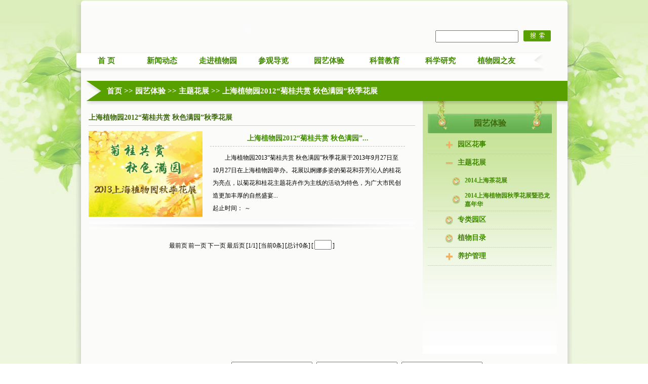

--- FILE ---
content_type: text/html; charset=utf-8
request_url: https://www.shbg.org/sites/zhiwuyuan/Zhituhuazhan_content.aspx?ctgId=904469e7-4b1f-47e1-8759-677d6e335c6a
body_size: 19101
content:

<!DOCTYPE html PUBLIC "-//W3C//DTD XHTML 1.0 Transitional//EN" "http://www.w3.org/TR/xhtml1/DTD/xhtml1-transitional.dtd">
<html xmlns="http://www.w3.org/1999/xhtml">
<head><meta http-equiv="Content-Type" content="text/html; charset=utf-8" /><title>
	上海植物园
</title><link href="/sites/zhiwuyuan/css/css.css" rel="stylesheet" type="text/css" /><link href="/sites/zhiwuyuan/css/lanrenzhijia.css" rel="stylesheet" type="text/css" />
    <script type="text/javascript" src="/sites/zhiwuyuan/Scripts/jquery.js"></script>
    <script type="text/javascript" src="/sites/zhiwuyuan/Scripts/lanrenzhijia.js"></script>
    <script type="text/javascript" src="/sites/zhiwuyuan/Scripts/CS_Web_Script.js"></script>
    <script type="text/javascript" src="/sites/zhiwuyuan/Scripts/CS_Web_Script1.js"></script>
    

    <script type="text/javascript">
        function DoSearch() {
            if (document.getElementById("kw").value == "") {
                alert("关键字不能为空");
                return;
            }
            location.href = "/sites/zhiwuyuan/InfoList.aspx?ctgId=dd992c8e-060f-4eed-8985-2585bfbcde9a&kw=" + encodeURI(document.getElementById("kw").value);
        }
    </script>
</head>

<body style="background-image: url(/sites/zhiwuyuan/images/bigbj.jpg);"
onload="qiehuan()">
<form name="aspnetForm" method="post" action="Zhituhuazhan_content.aspx?ctgId=904469e7-4b1f-47e1-8759-677d6e335c6a" id="aspnetForm">
<div>
<input type="hidden" name="__VIEWSTATE" id="__VIEWSTATE" value="in5HTS12CUBMBV5B7sv47Wg9n5shqRqRozxV8EQf+5YJpUTPF/UGZAnqteU0MIW2i0wE7+/jLRZMNlUdvqVRnEe1+sGKrJp88qnG/kQZiMQTB4yRliUgIS8sm/CD9jADsFzfov5AgZq083R8zmnUG1vsNF8b3Dzds6E+WyYyTobxsSAPzwN4hjmuoCcb8MChzU/qlzR5L9gMbzN2MAZBnAXPQ3Lw0UIm+tVgyQYDE6GkSDiRUDwXDG2B4vJS7/H/aYra54bTVkMwBtqqGxT5zhFXQ85CTyjiydPcwmxfHA5FMiPRLur4yYoFq+U6CAVrqkjtBiQrLoAiyO20wJHDB188jrvl1IIVvSiKdshEoCpi4ju7eiYCFS5R3VEm3Y9la/McugR6l++IExiqe1vj4xnNSihswd4tGt+52t7dAJ3SGL17JtIJ4Pta04rN/P2yJ/3bFOBdBTNvI5OaJ2PH+c1SLn7PfLUuTjMdSOWXv/JZCgkC" />
</div>

<div>

	<input type="hidden" name="__VIEWSTATEGENERATOR" id="__VIEWSTATEGENERATOR" value="B041CFE7" />
	<input type="hidden" name="__VIEWSTATEENCRYPTED" id="__VIEWSTATEENCRYPTED" value="" />
	<input type="hidden" name="__EVENTVALIDATION" id="__EVENTVALIDATION" value="615hGEZpjQX+v/SPrcVZPgIxKUi5hvz0djFFvuySb0BaIfh2vU5Ul3wHU7bHRs3LZPALHu8H9rB6a4lAxFJow+XeKeQ=" />
</div>
    
    <div class="box">
        
        <div class="center">
            <div class="center_top">
            </div>
            <div class="center_c">
                <div class="center_kuai1">
                    <div style="float: left; width: 660px; height: 95px;">
                        <object classid="clsid:D27CDB6E-AE6D-11cf-96B8-444553540000" codebase="http://download.macromedia.com/pub/shockwave/cabs/flash/swflash.cab#version=6,0,40,0"
                                width="660" height="95" id="myMovieName">
                            <param name="movie" value="/sites/zhiwuyuan/images/top1.swf" />
                            <param name="quality" value="high" />
                            <param name="wmode" value="transparent" />
                            <param name="allowfullscreen" value="true" />
                            <embed width="660" height="95" align="absMiddle" pluginspage="http://www.macromedia.com/go/getflashplayer"
                                   type="application/x-shockwave-flash" allowfullscreen="true" wmode="transparent"
                                   quality="high" src="/sites/zhiwuyuan/images/top1.swf" />
                        </object>
                    </div>
                    <div style="float: left; width: 140px; height: 30px; position: absolute; right: 15px;
                        z-index: 999; top: 0px;">

                    </div>
                    
                    <div class="center_kuai1_sou">
                        <input type="text" style="height: 20px; float: left; width: 160px;" id="kw" />
                        <a>
                            <img src="/sites/zhiwuyuan/images/sou.jpg" onmouseover='this.src="/sites/zhiwuyuan/images/sou2.jpg"'
                                 onmouseout='this.src="/sites/zhiwuyuan/images/sou.jpg"' style="float: left;
                                margin-left: 10px;" onclick="DoSearch();" /></a>
                    </div>
                </div>
                <div class="daohang">
                    <div id="menu">
                        <ul class="menu">
                            <li><strong><a href="/?site=zhiwuyuan" class="lva">首 页</a></strong>
                            </li>
                            <li><strong class="parent"><a href="/sites/zhiwuyuan/InfoCtgList.aspx?ctgId=d95a0216-5d88-42ca-9346-c638b213465b"
                                class="lva">新闻动态</a></strong>
                                <div>
                                    <ul>
                                        
                                        <li><a href="/sites/zhiwuyuan/InfoList.aspx?ctgId=737e03a1-a4d0-4e86-8f8c-e1fbffb005ae" target="_parent"
                                               class="lva"><span class="parent">
                                                展览活动</span> </a>
                                            
                                        </li>
                                        
                                        <li><a href="/sites/zhiwuyuan/ImgList.aspx?ctgId=6522203e-d493-47b0-be9f-0574b7df3558" target="_blank"
                                               class="lva"><span class="parent">
                                                当前花事</span> </a>
                                            
                                        </li>
                                        
                                        <li><a href="/sites/zhiwuyuan/InfoList.aspx?ctgId=22ea9dc1-52f2-47fa-9c81-bf65eb9d313a" target="_blank"
                                               class="lva"><span class="parent">
                                                科普报道</span> </a>
                                            
                                        </li>
                                        
                                        <li><a href="/sites/zhiwuyuan/InfoList.aspx?ctgId=2aa13abc-c695-4556-b0b7-044dbfefdafc" target="_blank"
                                               class="lva"><span class="parent">
                                                科研动态</span> </a>
                                            
                                        </li>
                                        
                                        <li><a href="/sites/zhiwuyuan/InfoList.aspx?ctgId=3c25f682-3f21-4cb3-994b-ab79489bacae" target="_blank"
                                               class="lva"><span class="parent">
                                                园内动态</span> </a>
                                            
                                        </li>
                                        
                                        <li><a href="/sites/zhiwuyuan/InfoList.aspx?ctgId=0426a037-9920-4f18-af06-ff85230b5027" target="_parent"
                                               class="lva"><span class="parent">
                                                媒体聚焦</span> </a>
                                            
                                        </li>
                                        
                                        <li><a href="/sites/zhiwuyuan/InfoList.aspx?ctgId=404bd85e-d109-467e-bbd2-e1bf1e9821fb" target="_parent"
                                               class="lva"><span class="parent">
                                                最新通告</span> </a>
                                            
                                        </li>
                                        
                                        <li><a href="/sites/zhiwuyuan/InfoList.aspx?ctgId=8083ff7f-1cfa-42e2-a3d5-b850c095c357" target="_parent"
                                               class="lva"><span class="parent">
                                                一旬一兰</span> </a>
                                            
                                        </li>
                                        
                                    </ul>
                                </div>
                            </li>
                            <li><strong class="parent"><a href="/sites/zhiwuyuan/InfoList.aspx?ctgId=d74cc606-15a7-4f00-8889-816fb380a440"
                                class="lva">走进植物园</a></strong>
                                <div>
                                    <ul>

                                        <li><a href="http://www.shbg.org/sites/zhiwuyuan/InfoList.aspx?ctgId=d74cc606-15a7-4f00-8889-816fb380a440" target="_parent"
                                               class="lva"><span class="parent">
                                                植物园概况</span> </a>

                                        </li>

                                        <li><a href="http://www.shbg.org/sites/zhiwuyuan/InfoList.aspx?ctgId=3c25f682-3f21-4cb3-994b-ab79489bacae" target="_parent"
                                               class="lva"><span class="parent">
                                                园内动态</span> </a>

                                        </li>

                                        <li><a href="http://www.shbg.org/sites/zhiwuyuan/InfoList.aspx?ctgId=473eee60-0786-4fe4-bf7c-bea2a5cbafac" target="_parent"
                                               class="lva"><span class="parent">
                                                历史沿革</span> </a>

                                        </li>

                                        <li><a href="http://www.shbg.org/sites/zhiwuyuan/InfoList.aspx?ctgId=d20b0695-1a59-44af-a150-281c0b6af1a7" target="_parent"
                                               class="lva"><span class="parent">
                                                规划建设</span> </a>

                                        </li>

                                        <li><a href="http://www.shbg.org/sites/zhiwuyuan/Rongyuchengjiu.aspx?ctgId=05fb76df-a6e2-4181-b6de-689be983bd8d" target="_parent"
                                               class="lva"><span class="parent">
                                                荣誉称号</span> </a>

                                        </li>

                                        <li><a href="http://www.shbg.orgjavascript:;" target="_parent"
                                               class="lva"><span class="parent">
                                                组织人事</span> </a>

                                            <div>
                                                <ul>

                                                    <li><a href="http://www.shbg.org/sites/zhiwuyuan/Zuzhijigou.aspx?ctgId=a835c0f9-3341-41ae-9edf-ec5a9f9604bd" target="_blank"
                                                           class="lva"><span>
                                                            组织机构</span></a></li>

                                                    <li><a href="http://www.shbg.org/sites/zhiwuyuan/InfoList.aspx?ctgId=8534efa7-5b50-4bc6-8f13-b9a379215758" target="_parent"
                                                           class="lva"><span>
                                                            人才招聘</span></a></li>

                                                </ul>
                                            </div>

                                        </li>

                                        <li><a href="http://www.shbg.orgjavascript:;" target="_parent"
                                               class="lva"><span class="parent">
                                                党群园地</span> </a>

                                            <div>
                                                <ul>

                                                    <li><a href="http://www.shbg.org/sites/zhiwuyuan/InfoList.aspx?ctgId=dbc10a72-eff9-4d43-9139-9706567cb421" target="_parent"
                                                           class="lva"><span>
                                                            文化建设</span></a></li>

                                                    <li><a href="http://www.shbg.org/sites/zhiwuyuan/InfoList.aspx?ctgId=39e00966-758e-47f2-b039-347174e0dae0" target="_parent"
                                                           class="lva"><span style="line-height: 20px;">
                                                            “不忘初心、牢记使命”主题教育</span></a></li>
                                                    <li><a href="http://www.shbg.org/sites/zhiwuyuan/InfoList.aspx?ctgId=24a7d09f-8e32-437e-8190-6557182e84ed" target="_parent"
                                                           class="lva"><span>
                                                            “四史”学习教育</span></a></li>
                                                    <li><a href="http://www.shbg.org/sites/zhiwuyuan/InfoList.aspx?ctgId=a3c58099-3059-4634-b1eb-4e0ae9ead5c9" target="_parent"
                                                           class="lva"><span>
                                                            学习贯彻习近平新时代中国特色社会主义思想主题教育</span></a></li>
                                                </ul>
                                            </div>

                                        </li>

                                        <li><a href="http://www.shbg.org/sites/zhiwuyuan/Chubanwu.aspx?ctgId=011bf5c7-1a1c-43dd-8cc3-147197efddd6" target="_parent"
                                               class="lva"><span class="parent">
                                                植物园出版物</span> </a>

                                            <div>
                                                <ul>

                                                    <li><a href="http://www.shbg.org/sites/zhiwuyuan/InfoList.aspx?ctgId=f69df1f3-3bfb-498a-905e-08c2ce385e72" target="_parent"
                                                           class="lva"><span>
                                                            园艺之家</span></a></li>

                                                    <li><a href="http://www.shbg.org/sites/zhiwuyuan/InfoList.aspx?ctgId=1ab265d1-34d0-4172-bc30-0368420ce1b1" target="_parent"
                                                           class="lva"><span>
                                                            植物园年报</span></a></li>

                                                    <li><a href="http://www.shbg.org/sites/zhiwuyuan/InfoList.aspx?ctgId=67a3955b-502f-44b9-b3a4-d8cc51bd3c55" target="_parent"
                                                           class="lva"><span>
                                                            上海花展画册</span></a></li>

                                                    <li><a href="http://www.shbg.org/sites/zhiwuyuan/InfoList.aspx?ctgId=fc8021c1-2ffc-4e53-af0e-1822609a8dec" target="_parent"
                                                           class="lva"><span>
                                                            其他出版物</span></a></li>

                                                </ul>
                                            </div>

                                        </li>

                                    </ul>                                </div>
                            </li>
                            <li><strong class="parent"><a href="/sites/zhiwuyuan/Sijidaolan.aspx?ctgId=6d78ee56-dadc-4b81-b231-12abfad74804"
                                class="lva">参观导览</a></strong>
                                <div>
                                    <ul>
                                        <li><a href="https://m.baidu.com/sf?atn=index&from_sf=1&frorder=2&frsrcid=&ms=1&openapi=1&pd=xr&resource_id=5099&sa=&sceneid=7661cabe-5791-4600-85a9-8585489ce0e1&title=%E4%B8%8A%E6%B5%B7%E6%A4%8D%E7%89%A9%E5%9B%AD%E5%85%A8%E6%99%AF%E5%9B%BE&tn=nohead&top=%7B%22sfhs%22%3A1%7D&tp=strong&word=%E4%B8%8A%E6%B5%B7%E6%A4%8D%E7%89%A9%E5%9B%AD%E5%85%A8%E6%99%AF%E5%9B%BE&xrkey=7842833962766811616" target="_blank"
                                               class="lva"><span class="parent">
                                                AI上植</span> </a>
                                        </li>
                                        
                                        <li><a href="/sites/zhiwuyuan/Sijidaolan.aspx?ctgId=6d78ee56-dadc-4b81-b231-12abfad74804" target="_parent"
                                               class="lva"><span class="parent">
                                                四季导览</span> </a>
                                            
                                        </li>
                                        
                                        <li><a href="/sites/zhiwuyuan/InfoList.aspx?ctgId=cd3eef4b-8a0a-462f-a49e-5d5ab7cb7026" target="_blank"
                                               class="lva"><span class="parent">
                                                全年展览活动</span> </a>
                                            
                                        </li>
                                        
                                        <li><a href="/sites/zhiwuyuan/Quannianhuashi.aspx?ctgId=173860cd-c9e5-4520-a7af-407823527fe0" target="_parent"
                                               class="lva"><span class="parent">
                                                全年花事</span> </a>
                                            
                                        </li>
                                        
                                        <li><a href="/sites/zhiwuyuan/InfoList.aspx?ctgId=70cd8e24-7067-475a-9898-f6964c3d98d1" target="_parent"
                                               class="lva"><span class="parent">
                                                门票及开放时间</span> </a>
                                            
                                        </li>
                                        
                                        <li><a href="/sites/zhiwuyuan/InfoList.aspx?ctgId=aa7b056a-e318-46ad-9f2c-29f45b3a2567" target="_parent"
                                               class="lva"><span class="parent">
                                                来园交通</span> </a>
                                            
                                        </li>
                                        
                                        <li><a href="/sites/zhiwuyuan/InfoList.aspx?ctgId=a00e3888-d1a7-4e69-9824-91058eb7b527" target="_parent"
                                               class="lva"><span class="parent">
                                                导览地图</span> </a>
                                            
                                        </li>
                                        
                                        <li><a href="/sites/zhiwuyuan/InfoList.aspx?ctgId=2645a2aa-f97c-4e83-ae58-411aad0b1983" target="_parent"
                                               class="lva"><span class="parent">
                                                游园守则</span> </a>
                                            
                                        </li>
                                        
                                        <li><a href="/sites/zhiwuyuan/InfoList.aspx?ctgId=501d114c-c981-4399-90a1-f2378710ed7e" target="_parent"
                                               class="lva"><span class="parent">
                                                游园服务</span> </a>
                                            
                                        </li>
                                        
                                        <li><a href="/sites/zhiwuyuan/InfoList.aspx?ctgId=f99fbe79-ecc7-4428-88ba-87a1652c6831" target="_parent"
                                               class="lva"><span class="parent">
                                                常见问题</span> </a>
                                            
                                        </li>
                                        
                                    </ul>
                                </div>
                            </li>
                            <li><strong class="parent"><a href="/sites/zhiwuyuan/Yuanqutiyan.aspx?ctgId=bc7b8d52-01d1-4ba3-a1c6-fa2217c5653d"
                                class="lva">园艺体验</a></strong>
                                <div>
                                    <ul>
                                        
                                        <li><a href="javascript:;" target="_parent"
                                               class="lva"><span class="parent">
                                                园区花事</span> </a>
                                            
                                            <div>
                                                <ul>
                                                    
                                                    <li><a href="/sites/zhiwuyuan/ImgList.aspx?ctgId=6522203e-d493-47b0-be9f-0574b7df3558" target="_parent"
                                                           class="lva"><span>
                                                            当前花事</span></a></li>
                                                    
                                                    <li><a href="/sites/zhiwuyuan/Quannianhuashi.aspx?ctgId=173860cd-c9e5-4520-a7af-407823527fe0" target="_blank"
                                                           class="lva"><span>
                                                            全年花事</span></a></li>
                                                    
                                                </ul>
                                            </div>
                                            
                                        </li>
                                        
                                        <li><a href="/sites/zhiwuyuan/Zhutihuazhan.aspx?ctgId=8a250046-de83-4ac7-a811-fadaf7be2c24" target="_parent"
                                               class="lva"><span class="parent">
                                                主题花展</span> </a>
                                            
                                        </li>
                                        
                                        <li><a href="/sites/zhiwuyuan/Zhuanlei_List.aspx?ctgId=78c10443-9d2b-4154-b84c-d3c58c3039a3" target="_blank"
                                               class="lva"><span class="parent">
                                                专类园区</span> </a>
                                            
                                        </li>
                                        
                                        <li><a href="/sites/zhiwuyuan/Zhiwumulu.aspx?ctgId=56c7b0fa-ce2a-490b-9b24-1fd62573adf3" target="_blank"
                                               class="lva"><span class="parent">
                                                植物目录</span> </a>
                                            
                                            <div>
                                                <ul>
                                                    
                                                    <li><a href="/sites/zhiwuyuan/InfoList.aspx?ctgId=b712b025-83fe-471f-a520-1e0dd5c3c941" target="_parent"
                                                           class="lva"><span>
                                                            被子植物门</span></a></li>
                                                    
                                                    <li><a href="/sites/zhiwuyuan/InfoList.aspx?ctgId=6782778a-ff04-44bc-9512-4490a9f339ab" target="_parent"
                                                           class="lva"><span>
                                                            蕨类植物门</span></a></li>
                                                    
                                                    <li><a href="/sites/zhiwuyuan/InfoList.aspx?ctgId=22678b57-d7a1-4aa0-b5ec-9b14f9e5ec6e" target="_parent"
                                                           class="lva"><span>
                                                            裸子植物门</span></a></li>
                                                    
                                                </ul>
                                            </div>
                                            
                                        </li>
                                        
                                        <li><a href="javascript:;" target="_parent"
                                               class="lva"><span class="parent">
                                                养护管理</span> </a>
                                            
                                            <div>
                                                <ul>
                                                    
                                                    <li><a href="/sites/zhiwuyuan/InfoList.aspx?ctgId=f34e9ef2-efd9-4690-a1eb-6afa0cd94058" target="_parent"
                                                           class="lva"><span>
                                                            养护工作</span></a></li>
                                                    
                                                    <li><a href="/sites/zhiwuyuan/InfoList.aspx?ctgId=0af56e16-38aa-4872-91b8-3a3c6efe888d" target="_parent"
                                                           class="lva"><span>
                                                            植保管理</span></a></li>
                                                    
                                                </ul>
                                            </div>
                                            
                                        </li>
                                        
                                    </ul>
                                </div>
                            </li>
                            <li><strong class="parent"><a href="/sites/zhiwuyuan/Kepujiaoyu.aspx?ctgId=82b3c3bb-06d3-4f03-bafc-2cc891596a75"
                                class="lva">科普教育</a></strong><div>
                                <ul>
                                    
                                    <li><a href="/sites/zhiwuyuan/Zhutihuazhan.aspx?ctgId=f42e49ff-62d4-4690-9212-d9260531516e" target="_parent"
                                           class="lva"><span class="parent">
                                                科普活动</span> </a>
                                        
                                    </li>
                                    
                                    <li><a href="/sites/zhiwuyuan/Zhutihuazhan.aspx?ctgId=e96e8982-0088-43ad-ba09-62640a1e0c3e" target="_parent"
                                           class="lva"><span class="parent">
                                                科普品牌</span> </a>
                                        
                                        <div>
                                            <ul>
                                                
                                                <li><a href="/sites/zhiwuyuan/InfoList.aspx?ctgId=93a31888-e6d9-42be-b663-eca41fa47f68" target="_parent"
                                                       class="lva"><span>
                                                             家庭园艺DIY项目</span></a></li>
                                                
                                                <li><a href="/sites/zhiwuyuan/InfoList.aspx?ctgId=6c034ca8-f667-4bc9-9ebe-3dc73bd39b7a" target="_parent"
                                                       class="lva"><span>
                                                            暗访夜精灵</span></a></li>
                                                
                                                <li><a href="/sites/zhiwuyuan/InfoList.aspx?ctgId=66ae4bf2-a024-456b-844b-97a28f41f4f8" target="_parent"
                                                       class="lva"><span>
                                                            播种春天</span></a></li>
                                                
                                                <li><a href="/sites/zhiwuyuan/InfoList.aspx?ctgId=b29ae6e0-715b-4f52-9752-426dd256c8c6" target="_parent"
                                                       class="lva"><span>
                                                            二期课改进科普教育基地</span></a></li>
                                                
                                                <li><a href="/sites/zhiwuyuan/InfoList.aspx?ctgId=6682019b-8c5f-46eb-ae95-412c558b0cf9" target="_parent"
                                                       class="lva"><span>
                                                            快乐之旅</span></a></li>
                                                
                                                <li><a href="/sites/zhiwuyuan/InfoList.aspx?ctgId=f15fa7bc-05a0-4ac4-baff-a3b0919e66d8" target="_parent"
                                                       class="lva"><span>
                                                            自然导赏员</span></a></li>
                                                
                                            </ul>
                                        </div>
                                        
                                    </li>
                                    
                                    <li><a href="/sites/zhiwuyuan/InfoList.aspx?ctgId=f32852b4-7ebc-417a-ba0c-288bf7070ece" target="_parent"
                                           class="lva"><span class="parent">
                                                科普套餐</span> </a>
                                        
                                    </li>
                                    
                                    <li><a href="/sites/zhiwuyuan/ImgList.aspx?ctgId=3cfb1796-2e1a-430a-ab1f-73994ed54569" target="_parent"
                                           class="lva"><span class="parent">
                                                科普成果</span> </a>
                                        
                                        <div>
                                            <ul>
                                                
                                                <li><a href="/sites/zhiwuyuan/ImgList.aspx?ctgId=c2d3e318-d4ef-436d-8b15-4920fd53215a" target="_parent"
                                                       class="lva"><span>
                                                            科普获奖</span></a></li>
                                                
                                                <li><a href="/sites/zhiwuyuan/ImgList.aspx?ctgId=da7c1480-0272-4db0-8069-c29a07c9f1ca" target="_parent"
                                                       class="lva"><span>
                                                            论文出版物</span></a></li>
                                                
                                            </ul>
                                        </div>
                                        
                                    </li>
                                    
                                    <li><a href="javascript:;" target="_parent"
                                           class="lva"><span class="parent">
                                                科普乐园</span> </a>
                                        
                                        <div>
                                            <ul>
                                                
                                                <li><a href="/sites/zhiwuyuan/InfoList.aspx?ctgId=27c06938-b2ea-4aef-bd9b-39a1be4cadfc" target="_parent"
                                                       class="lva"><span>
                                                            求知馆</span></a></li>
                                                
                                                <li><a href="/sites/zhiwuyuan/InfoList.aspx?ctgId=fac25bee-1dd5-494d-af07-3d407bf57b10" target="_parent"
                                                       class="lva"><span>
                                                            生态馆</span></a></li>
                                                
                                                <li><a href="/sites/zhiwuyuan/InfoList.aspx?ctgId=98e1ea31-34bb-4510-a566-a037951594d3" target="_parent"
                                                       class="lva"><span>
                                                            园艺馆</span></a></li>
                                                
                                            </ul>
                                        </div>
                                        
                                    </li>
                                    
                                    <li><a href="/sites/zhiwuyuan/InfoList.aspx?ctgId=22ea9dc1-52f2-47fa-9c81-bf65eb9d313a" target="_parent"
                                           class="lva"><span class="parent">
                                                科普报道</span> </a>
                                        
                                    </li>
                                    
                                </ul>
                            </div>
                            </li>
                            <li><strong class="parent"><a href="/sites/zhiwuyuan/InfoList.aspx?ctgId=82f0b392-060b-4be2-b8df-4edeae922476"
                                class="lva">科学研究</a></strong>
                                <div>
                                    <ul>
                                        
                                        <li id="p_82f0b392-060b-4be2-b8df-4edeae922476"><a href="/sites/zhiwuyuan/InfoList.aspx?ctgId=82f0b392-060b-4be2-b8df-4edeae922476" target="_parent"
                                                                        class="lva"><span class="parent">
                                                科研简介</span> </a>
                                            
                                        </li>
                                        
                                        <li id="p_461115d2-2d63-48a8-84b3-c9ef4572a19b"><a href="/sites/zhiwuyuan/InfoList.aspx?ctgId=2aa13abc-c695-4556-b0b7-044dbfefdafc" target="_parent"
                                                                        class="lva"><span class="parent">
                                                科研动态</span> </a>
                                            
                                        </li>
                                        
                                        <li id="p_351075de-050f-44c1-bf2e-2b9df6c4c531"><a href="/sites/zhiwuyuan/InfoList.aspx?ctgId=351075de-050f-44c1-bf2e-2b9df6c4c531" target="_parent"
                                                                        class="lva"><span class="parent">
                                                科研平台</span> </a>
                                            
                                        </li>
                                        
                                        <li id="p_4b08d430-5e51-4d34-b069-3e4d5f715ba4"><a href="/sites/zhiwuyuan/InfoContent.aspx?ctgId=0a72b4a1-525d-4a38-bd35-ee91120f5e98&infoId=aa3e527f-8fc7-401b-b2a4-c0343b21ddfb" target="_parent"
                                                                        class="lva"><span class="parent">
                                                科研团队</span> </a>
                                            
                                        </li>
                                        
                                        <li id="p_6081fb2d-ed97-4be5-9faf-7a2a3cefd499"><a href="/sites/zhiwuyuan/InfoList.aspx?ctgId=6081fb2d-ed97-4be5-9faf-7a2a3cefd499" target="_parent"
                                                                        class="lva"><span class="parent">
                                                科研项目</span> </a>
                                            
                                        </li>
                                        
                                        <li id="p_96469a98-1dc8-4c06-9280-5e44c710ecb5"><a href="/sites/zhiwuyuan/keyanchengguo.aspx?ctgId=96469a98-1dc8-4c06-9280-5e44c710ecb5" target="_parent"
                                                                        class="lva"><span class="parent">
                                                科研成果</span> </a>
                                            
                                            <div>
                                                <ul>
                                                    
                                                    <li><a href="/sites/zhiwuyuan/InfoList.aspx?ctgId=0d72411a-6217-4b8a-829d-44596b30f98f" target="_parent"
                                                           class="lva"><span>
                                                            科研论文</span></a></li>
                                                    
                                                    <li><a href="/sites/zhiwuyuan/Zhuzuo.aspx?ctgId=7e53b460-8a82-4cdb-93e0-7cfc3a922933" target="_parent"
                                                           class="lva"><span>
                                                            科研专著</span></a></li>
                                                    
                                                    <li><a href="/sites/zhiwuyuan/InfoList.aspx?ctgId=b7b8ecde-21d3-47be-94a8-60de175b903c" target="_parent"
                                                           class="lva"><span>
                                                            科研专利</span></a></li>
                                                    
                                                    <li><a href="/sites/zhiwuyuan/InfoList.aspx?ctgId=78cff821-1983-48dd-9a0b-c3dbb44760e1" target="_parent"
                                                           class="lva"><span>
                                                            科研获奖</span></a></li>
                                                    
                                                    <li><a href="/sites/zhiwuyuan/ImgList.aspx?ctgId=a184d27d-3b1f-44f5-b128-7026e3369c96" target="_parent"
                                                           class="lva"><span>
                                                            科研新品种</span></a></li>
                                                    
                                                </ul>
                                            </div>
                                            
                                        </li>
                                        
                                    </ul>
                                </div>
                            </li>
                            <li><strong class="parent"><a href="/sites/zhiwuyuan/InfoList.aspx?ctgId=fefe1ad2-a062-4687-81c5-edc8e6cbff4b"
                                class="lva">植物园之友</a></strong>
                                <div>
                                    <ul>
                                        
                                        <li><a href="javascript:;" target="_parent"
                                               class="lva"><span class="parent">
                                                志愿者园地</span> </a>
                                            
                                            <div>
                                                <ul>
                                                    
                                                    <li><a href="/sites/zhiwuyuan/InfoList.aspx?ctgId=fefe1ad2-a062-4687-81c5-edc8e6cbff4b" target="_parent"
                                                           class="lva"><span>
                                                            志愿者品牌</span></a></li>
                                                    
                                                    <li><a href="/sites/zhiwuyuan/InfoList.aspx?ctgId=2c986310-c9ae-47c3-95d6-76fa20df2108" target="_parent"
                                                           class="lva"><span>
                                                            志愿者招募</span></a></li>
                                                    
                                                    <li><a href="/sites/zhiwuyuan/InfoList.aspx?ctgId=2c986310-c9ae-47c3-95d6-76fa20df2108" target="_parent"
                                                           class="lva"><span>
                                                            志愿者招募</span></a></li>
                                                    
                                                    <li><a href="/sites/zhiwuyuan/InfoList.aspx?ctgId=6035540d-e3b8-4217-b14d-1d0fe2cdf7b5" target="_parent"
                                                           class="lva"><span>
                                                            志愿者服务项目</span></a></li>
                                                    
                                                    <li><a href="/sites/zhiwuyuan/InfoList.aspx?ctgId=39498507-3586-41a8-9e9c-fe268c19bcf4" target="_parent"
                                                           class="lva"><span>
                                                            历年活动</span></a></li>
                                                    
                                                </ul>
                                            </div>
                                            
                                        </li>
                                        
                                        <li><a href="/sites/zhiwuyuan/InfoList.aspx?ctgId=285b5292-f72d-464d-b988-a0bfe6e4eac2" target="_parent"
                                               class="lva"><span class="parent">
                                                树木认养</span> </a>
                                            
                                            <div>
                                                <ul>
                                                    
                                                    <li><a href="/sites/zhiwuyuan/InfoList.aspx?ctgId=285b5292-f72d-464d-b988-a0bfe6e4eac2" target="_parent"
                                                           class="lva"><span>
                                                            树木认养办法</span></a></li>
                                                    
                                                    <li><a href="/sites/zhiwuyuan/InfoList.aspx?ctgId=d112cdb5-f908-4e0b-a836-6bef6dac6cfd" target="_parent"
                                                           class="lva"><span>
                                                            历年活动</span></a></li>
                                                    
                                                </ul>
                                            </div>
                                            
                                        </li>
                                        
                                    </ul>
                                </div>
                            </li>
                        </ul>
                    </div>
                </div>
                
    <div class="mianbao">
        

<a href='/?site=zhiwuyuan' class="baia">首页</a>

 &gt;&gt; <a href='/sites/zhiwuyuan/Yuanqutiyan.aspx?ctgId=bc7b8d52-01d1-4ba3-a1c6-fa2217c5653d' target="_parent" class="baia">园艺体验</a>

 &gt;&gt; <a href='/sites/zhiwuyuan/Zhutihuazhan.aspx?ctgId=8a250046-de83-4ac7-a811-fadaf7be2c24' target="_parent" class="baia">主题花展</a>

 &gt;&gt; <a href='/sites/zhiwuyuan/InfoList.aspx?ctgId=904469e7-4b1f-47e1-8759-677d6e335c6a' target="_parent" class="baia">上海植物园2012“菊桂共赏 秋色满园”秋季花展</a>

    </div>
    <div class="imglist_l">
        <div class="imglist_l_top">
      
      
            <ul>
                <li>
                    <div>
                        上海植物园2012“菊桂共赏 秋色满园”秋季花展</div>
                </li>
            </ul>
           
        </div>
        <div class="zhutihuazhan">
            
  
            <ul>
                <li>
                    
                    <img src='/warehouse/upload/20131025092317012.gif' /></li>
                <li>
                    <div>
                        <a href="javascript:;" class="lva" title="上海植物园2012“菊桂共赏 秋色满园”秋季花展">
                            上海植物园2012“菊桂共赏 秋色满园”...</a></div>
                </li>
                <li><span title=" 上海植物园2013“菊桂共赏 秋色满园”秋季花展于2013年9月27日至10月27日在上海植物园举办。花展以婀娜多姿的菊花和芬芳沁人的桂花为亮点，以菊花和桂花主题花卉作为主线的活动为特色，为广大市民创造更加丰厚的自然盛宴，演绎更具内涵的花卉文化，呈现“赏菊、闻桂、品秋”于一体的花卉盛事。" style="text-indent: 2em;">
                    上海植物园2013“菊桂共赏 秋色满园”秋季花展于2013年9月27日至10月27日在上海植物园举办。花展以婀娜多姿的菊花和芬芳沁人的桂花为亮点，以菊花和桂花主题花卉作为主线的活动为特色，为广大市民创造更加丰厚的自然盛宴...</span></li>
                <li><strong>起止时间： ～ </strong></li>
            </ul>
     
            
          
        </div>
        <div class="newlist_l" style="margin-left: 5px;">
            <ul>
            
            </ul>
        </div>
        <div class="fanye">
            <center>
                
<script>
//向当前的url参数中再添加参数
        function cs_addToCurUrlParamsToStr(arr) {
            var curUrlParamsStr = location.search;
            var curUrlParamsArr = [];
            if (curUrlParamsStr != null && curUrlParamsStr.length > 0) {
                curUrlParamsStr = curUrlParamsStr.replace('?', '');
                var t_curUrlParamsArr = curUrlParamsStr.split('&');
                for (var i = 0; i < t_curUrlParamsArr.length; i++) {
                    var canAdd = true;

                    var t_strs1 = t_curUrlParamsArr[i].split('=');
                    var t_item = { name: t_strs1[0], value: t_strs1[1] };

                    for (var r = 0; r < arr.length; r++) {
                        if (arr[r].name.toLowerCase() == t_item.name.toLowerCase()) {
                            canAdd = false;
                            break;
                        }
                    }

                    if (canAdd) {
                        curUrlParamsArr.push(t_item);
                    }
                }
            }

            for (var i = 0; i < arr.length; i++) {
                curUrlParamsArr.push(arr[i]);
            }

            var t_str2 = '?';
            for (var i = 0; i < curUrlParamsArr.length; i++) {
                if (i != 0) {
                    t_str2 += '&';
                }
                t_str2 += curUrlParamsArr[i].name + '=' + curUrlParamsArr[i].value;
            }

            return t_str2;
        }
</script>
<span id="ctl00_ContentPlaceHolder1_PageActionCall1"><div>
	<table border="0">
		<tr valign="bottom" nowrap="nowrap">
			<td><a disabled="disabled">最前页</a></td><td><a disabled="disabled">前一页</a></td><td><a disabled="disabled">下一页</a></td><td><a disabled="disabled">最后页</a></td><td><span>[1/1]</span></td><td><span>[当前0条]</span></td><td><span>[总计0条]</span></td><td><span>[</span></td><td><input name="ctl00$ContentPlaceHolder1$ctl10" type="text" onblur="if(this.value.length!=0 &amp;&amp; this.value >0){ location.href=cs_addToCurUrlParamsToStr([{name:'page',value:this.value},{name:'limit',value:'14'}]); }" style="height:15px;width:30px;" /></td><td><span>]</span></td>
		</tr>
	</table>
</div></span>
            </center>
        </div>
    </div>
    
<script type="text/javascript">

    var ctg_level0 = new Array();
    var ctg_level1 = new Array();
    var ctg_level2 = new Array();

    function GetCtgStatusImg(childCount, ctgId) {
        if (childCount > 0) {
            return "/sites/zhiwuyuan/images/jiahao.png";
        }
        else {
            if (ctgId.toUpperCase() == "904469E7-4B1F-47E1-8759-677D6E335C6A") {
                return "/sites/zhiwuyuan/images/landian.png";
            }
            else {
                return "/sites/zhiwuyuan/images/huidian.png";
            }
        }
    }

    function OpenCtg_level0(ctgId) {
        for (var i = 0; i < ctg_level0.length; i++) {
            if (ctg_level0[i].toUpperCase() == ctgId.toUpperCase()) {
                try {
                    document.getElementById("cli_childs__level1_" + ctg_level0[i].toUpperCase()).style.display = "";

                    document.getElementById("btn_level1_" + ctg_level0[i].toUpperCase()).style.display = "none";
                    document.getElementById("btn_close_level1_" + ctg_level0[i].toUpperCase()).style.display = "";

                    document.getElementById("img_level1_" + ctg_level0[i].toUpperCase()).src = "/sites/zhiwuyuan/images/jiahao.png";
                    document.getElementById("img_close_level1_" + ctg_level0[i].toUpperCase()).src = "/sites/zhiwuyuan/images/jianhao.png";
                } catch (exc) { }
            }
            else {
                try {
                    document.getElementById("cli_childs__level1_" + ctg_level0[i].toUpperCase()).style.display = "none";

                    document.getElementById("btn_level1_" + ctg_level0[i].toUpperCase()).style.display = "";
                    document.getElementById("btn_close_level1_" + ctg_level0[i].toUpperCase()).style.display = "none";
                } catch (exc) { }
            }
        }
    }

    function OpenCtg_level1(ctgId) {
        for (var i = 0; i < ctg_level1.length; i++) {
            if (ctg_level1[i].toUpperCase() == ctgId.toUpperCase()) {
                try {
                    document.getElementById("cli_childs__level2_" + ctg_level1[i].toUpperCase()).style.display = "";

                    document.getElementById("btn_level2_" + ctg_level1[i].toUpperCase()).style.display = "none";
                    document.getElementById("btn_close_level2_" + ctg_level1[i].toUpperCase()).style.display = "";

                    document.getElementById("img_level2_" + ctg_level1[i].toUpperCase()).src = "/sites/zhiwuyuan/images/jiahao.png";
                    document.getElementById("img_close_level2_" + ctg_level1[i].toUpperCase()).src = "/sites/zhiwuyuan/images/jianhao.png";
                } catch (exc) { }
            }
            else {
                try {
                    document.getElementById("cli_childs__level2_" + ctg_level1[i].toUpperCase()).style.display = "none";

                    document.getElementById("btn_level2_" + ctg_level1[i].toUpperCase()).style.display = "";
                    document.getElementById("btn_close_level2_" + ctg_level1[i].toUpperCase()).style.display = "none";
                } catch (exc) { }
            }
        }
    }

    function OpenCtg_level2(ctgId) {
        for (var i = 0; i < ctg_level2.length; i++) {
            if (ctg_level2[i].toUpperCase() == ctgId.toUpperCase()) {
                try {
                    document.getElementById("cli_childs__level3_" + ctg_level2[i].toUpperCase()).style.display = "";

                    document.getElementById("btn_level3_" + ctg_level2[i].toUpperCase()).style.display = "none";
                    document.getElementById("btn_close_level3_" + ctg_level2[i].toUpperCase()).style.display = "";

                    document.getElementById("img_level3_" + ctg_level2[i].toUpperCase()).src = "/sites/zhiwuyuan/images/jiahao.png";
                    document.getElementById("img_close_level3_" + ctg_level2[i].toUpperCase()).src = "/sites/zhiwuyuan/images/jianhao.png";
                } catch (exc) { }
            }
            else {
                try {
                    document.getElementById("cli_childs__level3_" + ctg_level2[i].toUpperCase()).style.display = "none";

                    document.getElementById("btn_level3_" + ctg_level2[i].toUpperCase()).style.display = "";
                    document.getElementById("btn_close_level3_" + ctg_level2[i].toUpperCase()).style.display = "none";
                } catch (exc) { }
            }
        }
    }

    function CloseCtg_level0(ctgId) {
        document.getElementById("cli_childs__level1_" + ctgId.toUpperCase()).style.display = "none";

        document.getElementById("btn_level1_" + ctgId.toUpperCase()).style.display = "";
        document.getElementById("btn_close_level1_" + ctgId.toUpperCase()).style.display = "none";
    }

    function CloseCtg_level1(ctgId) {
        document.getElementById("cli_childs__level2_" + ctgId.toUpperCase()).style.display = "none";

        document.getElementById("btn_level2_" + ctgId.toUpperCase()).style.display = "";
        document.getElementById("btn_close_level2_" + ctgId.toUpperCase()).style.display = "none";
    }

    function CloseCtg_level2(ctgId) {
        document.getElementById("cli_childs__level3_" + ctgId.toUpperCase()).style.display = "none";

        document.getElementById("btn_level3_" + ctgId.toUpperCase()).style.display = "";
        document.getElementById("btn_close_level3_" + ctgId.toUpperCase()).style.display = "none";
    }
</script>
<style type="text/css">
    a:link {
        text-decoration: none;
        color: #418B00;
    }

    a:visited {
        text-decoration: none;
        color: #418B00;
    }

    a:hover {
        text-decoration: none;
        color: #F07739;
    }

    a:active {
        text-decoration: none;
        color: #418B00;
    }
</style>
<div class="list_r">
    
    <div class="list_kuai1" style="background-image: url(/sites/zhiwuyuan/images/zhiwu_right_bj.jpg);
        background-repeat: repeat-x; background-color:#fff;  min-height:500px;">
        <div class="list_kuai1_top">
            <span title="园艺体验">
                园艺体验
            </span>
        </div>
        
        <script type="text/javascript">
            ctg_level0.push('5cf5cf01-9245-4391-abb5-61df7e47ffc4');
        </script>
        <div style='float: left; width: 220px; height: auto; min-height: 35px; color: #396DB5;
            font-weight: bold; border-bottom: 1px dotted #B2CF99; padding-left: 25px;'>
            <table>
                <tr>
                    <td valign="top">
                        <a id='btn_level1_5CF5CF01-9245-4391-ABB5-61DF7E47FFC4' href="javascript:;" target="_parent"
                           onclick="OpenCtg_level0('5cf5cf01-9245-4391-abb5-61df7e47ffc4');">
                            <img id='img_level1_5CF5CF01-9245-4391-ABB5-61DF7E47FFC4' src="/sites/zhiwuyuan/images/jiahao.png"
                                 width="30" height="30" style="vertical-align: middle;" />
                        </a><a id='btn_close_level1_5CF5CF01-9245-4391-ABB5-61DF7E47FFC4' href="javascript:;"
                               target="_parent" onclick="CloseCtg_level0('5cf5cf01-9245-4391-abb5-61df7e47ffc4');" style="display: none;">
                            <img id='img_close_level1_5CF5CF01-9245-4391-ABB5-61DF7E47FFC4' src="/sites/zhiwuyuan/images/jiahao.png"
                                 width="30" height="30" style="vertical-align: middle;" />
                        </a>
                    </td>
                    <td>
                        <a id="left_5cf5cf01-9245-4391-abb5-61df7e47ffc4" href="javascript:;" onfocus="blur()" target="_parent" style='font-size: 14px;
                            '>
                            园区花事
                        </a>
                    </td>
                </tr>
            </table>
            
            <table id='cli_childs__level1_5CF5CF01-9245-4391-ABB5-61DF7E47FFC4' style="display: none;">
                
                <script type="text/javascript">
                    ctg_level1.push('98f24899-1b19-4a8b-9bd1-98a7f2527d94');
                </script>
                <tr>
                    <td style="width: 10px;">
                    </td>
                    <td>
                        <table>
                            <tr>
                                <td valign="top">
                                    <a id='btn_level2_98F24899-1B19-4A8B-9BD1-98A7F2527D94' href="javascript:;"
                                       target="_parent" onclick="OpenCtg_level1('98f24899-1b19-4a8b-9bd1-98a7f2527d94');">
                                        <img id='img_level2_98F24899-1B19-4A8B-9BD1-98A7F2527D94' src='/sites/zhiwuyuan/images/huidian.png'
                                             width="30" height="30" style="vertical-align: middle;" />
                                    </a><a id='btn_close_level2_98F24899-1B19-4A8B-9BD1-98A7F2527D94'
                                           href="javascript:;" target="_parent" onclick="CloseCtg_level1('98f24899-1b19-4a8b-9bd1-98a7f2527d94');"
                                           style="display: none;">
                                        <img id='img_close_level2_98F24899-1B19-4A8B-9BD1-98A7F2527D94' src='/sites/zhiwuyuan/images/huidian.png'
                                             width="30" height="30" style="vertical-align: middle;" />
                                    </a>
                                </td>
                                <td>
                                    <a href="/sites/zhiwuyuan/ImgList.aspx?ctgId=6522203e-d493-47b0-be9f-0574b7df3558" target='_parent' onfocus="blur()"
                                       style='font-size: 12px; '>
                                        当前花事
                                    </a>
                                </td>
                            </tr>
                        </table>
                        
                    </td>
                </tr>
                
                <script type="text/javascript">
                    ctg_level1.push('173860cd-c9e5-4520-a7af-407823527fe0');
                </script>
                <tr>
                    <td style="width: 10px;">
                    </td>
                    <td>
                        <table>
                            <tr>
                                <td valign="top">
                                    <a id='btn_level2_173860CD-C9E5-4520-A7AF-407823527FE0' href="javascript:;"
                                       target="_parent" onclick="OpenCtg_level1('173860cd-c9e5-4520-a7af-407823527fe0');">
                                        <img id='img_level2_173860CD-C9E5-4520-A7AF-407823527FE0' src='/sites/zhiwuyuan/images/huidian.png'
                                             width="30" height="30" style="vertical-align: middle;" />
                                    </a><a id='btn_close_level2_173860CD-C9E5-4520-A7AF-407823527FE0'
                                           href="javascript:;" target="_parent" onclick="CloseCtg_level1('173860cd-c9e5-4520-a7af-407823527fe0');"
                                           style="display: none;">
                                        <img id='img_close_level2_173860CD-C9E5-4520-A7AF-407823527FE0' src='/sites/zhiwuyuan/images/huidian.png'
                                             width="30" height="30" style="vertical-align: middle;" />
                                    </a>
                                </td>
                                <td>
                                    <a href="/sites/zhiwuyuan/Quannianhuashi.aspx?ctgId=173860cd-c9e5-4520-a7af-407823527fe0" target='_blank' onfocus="blur()"
                                       style='font-size: 12px; '>
                                        全年花事
                                    </a>
                                </td>
                            </tr>
                        </table>
                        
                    </td>
                </tr>
                
            </table>
            
        </div>
        
        <script type="text/javascript">
            ctg_level0.push('8a250046-de83-4ac7-a811-fadaf7be2c24');
        </script>
        <div style='float: left; width: 220px; height: auto; min-height: 35px; color: #396DB5;
            font-weight: bold; border-bottom: 1px dotted #B2CF99; padding-left: 25px;'>
            <table>
                <tr>
                    <td valign="top">
                        <a id='btn_level1_8A250046-DE83-4AC7-A811-FADAF7BE2C24' href="javascript:;" target="_parent"
                           onclick="OpenCtg_level0('8a250046-de83-4ac7-a811-fadaf7be2c24');">
                            <img id='img_level1_8A250046-DE83-4AC7-A811-FADAF7BE2C24' src="/sites/zhiwuyuan/images/jiahao.png"
                                 width="30" height="30" style="vertical-align: middle;" />
                        </a><a id='btn_close_level1_8A250046-DE83-4AC7-A811-FADAF7BE2C24' href="javascript:;"
                               target="_parent" onclick="CloseCtg_level0('8a250046-de83-4ac7-a811-fadaf7be2c24');" style="display: none;">
                            <img id='img_close_level1_8A250046-DE83-4AC7-A811-FADAF7BE2C24' src="/sites/zhiwuyuan/images/jiahao.png"
                                 width="30" height="30" style="vertical-align: middle;" />
                        </a>
                    </td>
                    <td>
                        <a id="left_8a250046-de83-4ac7-a811-fadaf7be2c24" href="/sites/zhiwuyuan/Zhutihuazhan.aspx?ctgId=8a250046-de83-4ac7-a811-fadaf7be2c24" onfocus="blur()" target="_parent" style='font-size: 14px;
                            '>
                            主题花展
                        </a>
                    </td>
                </tr>
            </table>
            
            <table id='cli_childs__level1_8A250046-DE83-4AC7-A811-FADAF7BE2C24' style="display: none;">
                
                <script type="text/javascript">
                    ctg_level1.push('4b0d59d0-f61b-4c18-9076-4ce8da1b6139');
                </script>
                <tr>
                    <td style="width: 10px;">
                    </td>
                    <td>
                        <table>
                            <tr>
                                <td valign="top">
                                    <a id='btn_level2_4B0D59D0-F61B-4C18-9076-4CE8DA1B6139' href="javascript:;"
                                       target="_parent" onclick="OpenCtg_level1('4b0d59d0-f61b-4c18-9076-4ce8da1b6139');">
                                        <img id='img_level2_4B0D59D0-F61B-4C18-9076-4CE8DA1B6139' src='/sites/zhiwuyuan/images/huidian.png'
                                             width="30" height="30" style="vertical-align: middle;" />
                                    </a><a id='btn_close_level2_4B0D59D0-F61B-4C18-9076-4CE8DA1B6139'
                                           href="javascript:;" target="_parent" onclick="CloseCtg_level1('4b0d59d0-f61b-4c18-9076-4ce8da1b6139');"
                                           style="display: none;">
                                        <img id='img_close_level2_4B0D59D0-F61B-4C18-9076-4CE8DA1B6139' src='/sites/zhiwuyuan/images/huidian.png'
                                             width="30" height="30" style="vertical-align: middle;" />
                                    </a>
                                </td>
                                <td>
                                    <a href="/sites/zhiwuyuan/InfoList.aspx?ctgId=4b0d59d0-f61b-4c18-9076-4ce8da1b6139" target='_parent' onfocus="blur()"
                                       style='font-size: 12px; '>
                                        2014上海茶花展
                                    </a>
                                </td>
                            </tr>
                        </table>
                        
                    </td>
                </tr>
                
                <script type="text/javascript">
                    ctg_level1.push('50fb7280-97e4-40f8-b17a-dc314f3fe93d');
                </script>
                <tr>
                    <td style="width: 10px;">
                    </td>
                    <td>
                        <table>
                            <tr>
                                <td valign="top">
                                    <a id='btn_level2_50FB7280-97E4-40F8-B17A-DC314F3FE93D' href="javascript:;"
                                       target="_parent" onclick="OpenCtg_level1('50fb7280-97e4-40f8-b17a-dc314f3fe93d');">
                                        <img id='img_level2_50FB7280-97E4-40F8-B17A-DC314F3FE93D' src='/sites/zhiwuyuan/images/huidian.png'
                                             width="30" height="30" style="vertical-align: middle;" />
                                    </a><a id='btn_close_level2_50FB7280-97E4-40F8-B17A-DC314F3FE93D'
                                           href="javascript:;" target="_parent" onclick="CloseCtg_level1('50fb7280-97e4-40f8-b17a-dc314f3fe93d');"
                                           style="display: none;">
                                        <img id='img_close_level2_50FB7280-97E4-40F8-B17A-DC314F3FE93D' src='/sites/zhiwuyuan/images/huidian.png'
                                             width="30" height="30" style="vertical-align: middle;" />
                                    </a>
                                </td>
                                <td>
                                    <a href="/sites/zhiwuyuan/InfoList.aspx?ctgId=50fb7280-97e4-40f8-b17a-dc314f3fe93d" target='_parent' onfocus="blur()"
                                       style='font-size: 12px; '>
                                        2014上海植物园秋季花展暨恐龙嘉年华
                                    </a>
                                </td>
                            </tr>
                        </table>
                        
                    </td>
                </tr>
                
            </table>
            
        </div>
        
        <script type="text/javascript">
            ctg_level0.push('78c10443-9d2b-4154-b84c-d3c58c3039a3');
        </script>
        <div style='float: left; width: 220px; height: auto; min-height: 35px; color: #396DB5;
            font-weight: bold; border-bottom: 1px dotted #B2CF99; padding-left: 25px;'>
            <table>
                <tr>
                    <td valign="top">
                        <a id='btn_level1_78C10443-9D2B-4154-B84C-D3C58C3039A3' href="javascript:;" target="_parent"
                           onclick="OpenCtg_level0('78c10443-9d2b-4154-b84c-d3c58c3039a3');">
                            <img id='img_level1_78C10443-9D2B-4154-B84C-D3C58C3039A3' src="/sites/zhiwuyuan/images/huidian.png"
                                 width="30" height="30" style="vertical-align: middle;" />
                        </a><a id='btn_close_level1_78C10443-9D2B-4154-B84C-D3C58C3039A3' href="javascript:;"
                               target="_parent" onclick="CloseCtg_level0('78c10443-9d2b-4154-b84c-d3c58c3039a3');" style="display: none;">
                            <img id='img_close_level1_78C10443-9D2B-4154-B84C-D3C58C3039A3' src="/sites/zhiwuyuan/images/huidian.png"
                                 width="30" height="30" style="vertical-align: middle;" />
                        </a>
                    </td>
                    <td>
                        <a id="left_78c10443-9d2b-4154-b84c-d3c58c3039a3" href="/sites/zhiwuyuan/Zhuanlei_List.aspx?ctgId=78c10443-9d2b-4154-b84c-d3c58c3039a3" onfocus="blur()" target="_blank" style='font-size: 14px;
                            '>
                            专类园区
                        </a>
                    </td>
                </tr>
            </table>
            
        </div>
        
        <script type="text/javascript">
            ctg_level0.push('56c7b0fa-ce2a-490b-9b24-1fd62573adf3');
        </script>
        <div style='float: left; width: 220px; height: auto; min-height: 35px; color: #396DB5;
            font-weight: bold; border-bottom: 1px dotted #B2CF99; padding-left: 25px;'>
            <table>
                <tr>
                    <td valign="top">
                        <a id='btn_level1_56C7B0FA-CE2A-490B-9B24-1FD62573ADF3' href="javascript:;" target="_parent"
                           onclick="OpenCtg_level0('56c7b0fa-ce2a-490b-9b24-1fd62573adf3');">
                            <img id='img_level1_56C7B0FA-CE2A-490B-9B24-1FD62573ADF3' src="/sites/zhiwuyuan/images/huidian.png"
                                 width="30" height="30" style="vertical-align: middle;" />
                        </a><a id='btn_close_level1_56C7B0FA-CE2A-490B-9B24-1FD62573ADF3' href="javascript:;"
                               target="_parent" onclick="CloseCtg_level0('56c7b0fa-ce2a-490b-9b24-1fd62573adf3');" style="display: none;">
                            <img id='img_close_level1_56C7B0FA-CE2A-490B-9B24-1FD62573ADF3' src="/sites/zhiwuyuan/images/huidian.png"
                                 width="30" height="30" style="vertical-align: middle;" />
                        </a>
                    </td>
                    <td>
                        <a id="left_56c7b0fa-ce2a-490b-9b24-1fd62573adf3" href="/sites/zhiwuyuan/Zhiwumulu.aspx?ctgId=56c7b0fa-ce2a-490b-9b24-1fd62573adf3" onfocus="blur()" target="_blank" style='font-size: 14px;
                            '>
                            植物目录
                        </a>
                    </td>
                </tr>
            </table>
            
        </div>
        
        <script type="text/javascript">
            ctg_level0.push('9486694b-fb7a-413e-aa23-e08379ef771b');
        </script>
        <div style='float: left; width: 220px; height: auto; min-height: 35px; color: #396DB5;
            font-weight: bold; border-bottom: 1px dotted #B2CF99; padding-left: 25px;'>
            <table>
                <tr>
                    <td valign="top">
                        <a id='btn_level1_9486694B-FB7A-413E-AA23-E08379EF771B' href="javascript:;" target="_parent"
                           onclick="OpenCtg_level0('9486694b-fb7a-413e-aa23-e08379ef771b');">
                            <img id='img_level1_9486694B-FB7A-413E-AA23-E08379EF771B' src="/sites/zhiwuyuan/images/jiahao.png"
                                 width="30" height="30" style="vertical-align: middle;" />
                        </a><a id='btn_close_level1_9486694B-FB7A-413E-AA23-E08379EF771B' href="javascript:;"
                               target="_parent" onclick="CloseCtg_level0('9486694b-fb7a-413e-aa23-e08379ef771b');" style="display: none;">
                            <img id='img_close_level1_9486694B-FB7A-413E-AA23-E08379EF771B' src="/sites/zhiwuyuan/images/jiahao.png"
                                 width="30" height="30" style="vertical-align: middle;" />
                        </a>
                    </td>
                    <td>
                        <a id="left_9486694b-fb7a-413e-aa23-e08379ef771b" href="javascript:;" onfocus="blur()" target="_parent" style='font-size: 14px;
                            '>
                            养护管理
                        </a>
                    </td>
                </tr>
            </table>
            
            <table id='cli_childs__level1_9486694B-FB7A-413E-AA23-E08379EF771B' style="display: none;">
                
                <script type="text/javascript">
                    ctg_level1.push('f34e9ef2-efd9-4690-a1eb-6afa0cd94058');
                </script>
                <tr>
                    <td style="width: 10px;">
                    </td>
                    <td>
                        <table>
                            <tr>
                                <td valign="top">
                                    <a id='btn_level2_F34E9EF2-EFD9-4690-A1EB-6AFA0CD94058' href="javascript:;"
                                       target="_parent" onclick="OpenCtg_level1('f34e9ef2-efd9-4690-a1eb-6afa0cd94058');">
                                        <img id='img_level2_F34E9EF2-EFD9-4690-A1EB-6AFA0CD94058' src='/sites/zhiwuyuan/images/huidian.png'
                                             width="30" height="30" style="vertical-align: middle;" />
                                    </a><a id='btn_close_level2_F34E9EF2-EFD9-4690-A1EB-6AFA0CD94058'
                                           href="javascript:;" target="_parent" onclick="CloseCtg_level1('f34e9ef2-efd9-4690-a1eb-6afa0cd94058');"
                                           style="display: none;">
                                        <img id='img_close_level2_F34E9EF2-EFD9-4690-A1EB-6AFA0CD94058' src='/sites/zhiwuyuan/images/huidian.png'
                                             width="30" height="30" style="vertical-align: middle;" />
                                    </a>
                                </td>
                                <td>
                                    <a href="/sites/zhiwuyuan/InfoList.aspx?ctgId=f34e9ef2-efd9-4690-a1eb-6afa0cd94058" target='_parent' onfocus="blur()"
                                       style='font-size: 12px; '>
                                        养护工作
                                    </a>
                                </td>
                            </tr>
                        </table>
                        
                    </td>
                </tr>
                
                <script type="text/javascript">
                    ctg_level1.push('0af56e16-38aa-4872-91b8-3a3c6efe888d');
                </script>
                <tr>
                    <td style="width: 10px;">
                    </td>
                    <td>
                        <table>
                            <tr>
                                <td valign="top">
                                    <a id='btn_level2_0AF56E16-38AA-4872-91B8-3A3C6EFE888D' href="javascript:;"
                                       target="_parent" onclick="OpenCtg_level1('0af56e16-38aa-4872-91b8-3a3c6efe888d');">
                                        <img id='img_level2_0AF56E16-38AA-4872-91B8-3A3C6EFE888D' src='/sites/zhiwuyuan/images/huidian.png'
                                             width="30" height="30" style="vertical-align: middle;" />
                                    </a><a id='btn_close_level2_0AF56E16-38AA-4872-91B8-3A3C6EFE888D'
                                           href="javascript:;" target="_parent" onclick="CloseCtg_level1('0af56e16-38aa-4872-91b8-3a3c6efe888d');"
                                           style="display: none;">
                                        <img id='img_close_level2_0AF56E16-38AA-4872-91B8-3A3C6EFE888D' src='/sites/zhiwuyuan/images/huidian.png'
                                             width="30" height="30" style="vertical-align: middle;" />
                                    </a>
                                </td>
                                <td>
                                    <a href="/sites/zhiwuyuan/InfoList.aspx?ctgId=0af56e16-38aa-4872-91b8-3a3c6efe888d" target='_parent' onfocus="blur()"
                                       style='font-size: 12px; '>
                                        植保管理
                                    </a>
                                </td>
                            </tr>
                        </table>
                        
                    </td>
                </tr>
                
            </table>
            
        </div>
        
        
    </div>
    
</div>
<script type="text/javascript">
    if ("2" == "1") {
        OpenCtg_level0("904469e7-4b1f-47e1-8759-677d6e335c6a");
    }
    else if ("2" == "2") {
        OpenCtg_level0("8a250046-de83-4ac7-a811-fadaf7be2c24");
        OpenCtg_level1("904469e7-4b1f-47e1-8759-677d6e335c6a");
    }
    else if ("2" == "3") {
        OpenCtg_level0("bc7b8d52-01d1-4ba3-a1c6-fa2217c5653d");
        OpenCtg_level1("8a250046-de83-4ac7-a811-fadaf7be2c24");
    }
</script>
<script>
    $("#left_964cc7b9-ee05-4dcd-b317-d4de32e24948").attr("href","https://m.baidu.com/sf?atn=index&from_sf=1&frorder=2&frsrcid=&ms=1&openapi=1&pd=xr&resource_id=5099&sa=&sceneid=7661cabe-5791-4600-85a9-8585489ce0e1&title=%E4%B8%8A%E6%B5%B7%E6%A4%8D%E7%89%A9%E5%9B%AD%E5%85%A8%E6%99%AF%E5%9B%BE&tn=nohead&top=%7B%22sfhs%22%3A1%7D&tp=strong&word=%E4%B8%8A%E6%B5%B7%E6%A4%8D%E7%89%A9%E5%9B%AD%E5%85%A8%E6%99%AF%E5%9B%BE&xrkey=7842833962766811616");
    $("#left_964cc7b9-ee05-4dcd-b317-d4de32e24948").attr("target","_blank");
</script>


                <div class="bottom">
                    <div class="bottom1">
                        <ul>
                            <li>
                                <div>
                                    <a href="/sites/zhiwuyuan/InfoList.aspx?ctgId=5a2a08f6-2c15-46db-8e0b-9ab111dbf766"
                                       class="lva">联系我们</a></div>
                                
                            </li>
                            <li style="color: #ccc;">|</li>
                            <li>
                                <div>
                                    友情链接：</div>
                            </li>
                            <li>
                                
                                <select onclick="if(this.value == '') { this.options.remove(0); }" onchange='if(this.value!=""){window.open(this.value);}'
                                        style="height: 20px; line-height: 20px; width: 160px; color: #418B00; margin-top: 6px;
                                    margin-right: 8px;">
                                    <option value="">国内植物园</option>

                                    <option value="http://www.hzbg.cn/">
                                        杭州植物园</option>

                                    <option value="http://www.syszwy.com.cn/">
                                        沈阳植物园</option>

                                    <option value="http://www.qinlingbg.com/">
                                        秦岭国家植物园</option>

                                    <option value="http://www.csnbgsh.cn">
                                        上海辰山植物园</option>

                                    <option value="http://www.xtbg.cas.cn/">
                                        中国科学院西双版纳热带植物园</option>

                                    <option value="http://www.shuilian.com.cn/">
                                        昆山水生植物园</option>

                                    <option value="http://www.cqnsbg.cn/">
                                        重庆南山植物园</option>

                                    <option value="http://www.szbg.ac.cn/">
                                        深圳仙湖植物园</option>

                                    <option value="http://www.whiob.ac.cn/">
                                        中国科学院武汉植物园</option>

                                    <option value="http://www.beijingbg.com/">
                                        北京植物园</option>

                                    <option value="http://garden.ibcas.ac.cn/">
                                        中国科学院研究所植物园</option>

                                    <option value="http://www.ilantravel.com.tw/fushan/">
                                        福山植物园</option>

                                    <option value="http://www.tjzwy.com/">
                                        天津热带植物园</option>

                                    <option value="http://www.xazwy.com/">
                                        西安植物园</option>

                                    <option value="http://www.yuan-sen.com.tw/html/homepage.htm">
                                        台东原生应用植物园</option>

                                    <option value="http://www.scib.ac.cn/">
                                        中国科学院华南植物园</option>                                </select>
                            </li>
                            <li>
                                
                                <select onclick="if(this.value == '') { this.options.remove(0); }" onchange='if(this.value!=""){window.open(this.value); }'
                                        style="height: 20px; line-height: 20px; width: 160px; color: #418B00; margin-top: 6px;
                                    margin-right: 8px;">
                                    <option value="">国外植物园</option>

                                    <option value="http://arboretum.ucsc.edu/">
                                        The UCSC Arboretum</option>

                                    <option value="http://www.dbg.org/">
                                        Desert Botanical Garden – Papago Park</option>

                                    <option value="http://www.peacegarden.com/">
                                        国际和平园（International Peace Garden Canada and USA）</option>

                                    <option value="http://www.usna.usda.gov/">
                                        美国国家树木园（US National Arboretum）</option>

                                    <option value="https://atlantabg.org/">
                                        亚特兰大植物园（Atlanta Botanical Garden）</option>

                                    <option value="http://www.kew.org/">
                                        英国皇家植物园-邱园（Royal Botanical Gardens, Kew）</option>

                                    <option value="http://www.chicago-botanic.org/">
                                        芝加哥植物园（Chicago Botanic Garden）</option>

                                    <option value="http://www.nitobe.org/">
                                        加拿大UBC植物园</option>

                                    <option value="https://www.phipps.conservatory.org/">
                                        菲普斯温室植物园（Phipps Conservatory and Botanical Gardens）</option>

                                    <option value="http://www.bbg.org/">
                                        美国布鲁克林植物园（Brooklyn Botanic Garden）</option>

                                    <option value="http://www.fairchildgarden.org/">
                                        美国仙童热带植物园（Fairchild Tropical Botanic Garden）</option>

                                    <option value="https://www.bgbm.org/">
                                        柏林大莱植物园（Botanischer Garten und Botanisches Museum Berlin-Dahlem）</option>

                                    <option value="http://www.memphisbotanicgarden.com/">
                                        埃及孟菲斯植物园（Memphis Botanic Garden）</option>

                                    <option value="http://garden.neworleanscitypark.com/">
                                        新奥尔良植物园（New Orleans Botanical Garden）</option>

                                    <option value="http://www.arboretum.harvard.edu/">
                                        阿诺德树木园（The Arnold Arboretum of Harvard University）</option>

                                    <option value="http://www.luomus.fi/en">
                                        赫尔辛基大学植物园（Botanic Garden）</option>

                                    <option value="http://www.mobot.org/">
                                        密苏里植物园（Missouri Botanical Garden）</option>

                                    <option value="http://www.longwoodgardens.org/">
                                        长木公园（Longwood Gardens）</option>

                                    <option value="http://www.htbg.com/">
                                        夏威夷热带植物园（Hawaii Tropical Botanical Garden）</option>

                                    <option value="http://www.mortonarb.org/">
                                        莫顿树木园（The Morton Arboretum）</option>

                                    <option value="http://www.sdbgarden.org/">
                                        圣地亚哥植物园（San Diego Botanic Garden）</option>

                                    <option value="http://www.ntbg.org/">
                                        美国国家热带植物园（National Tropical Botanical Garden）</option>

                                    <option value="http://www.rbg.ca/">
                                        加拿大皇家植物园（Royal Botanical Gardens, Canada）</option>

                                    <option value="http://www.nybg.org/">
                                        纽约植物园（The New York Botanical Garden）</option>

                                    <option value="http://www.botanicgardens.org/">
                                        丹佛植物园（Denver Botanic Gardens）</option>

                                    <option value="http://www.rbge.org.uk/">
                                        英国皇家植物园-爱丁堡植物园(Royal Botanic Garden Edinburgh)</option>
                                </select>
                            </li>
                            <li>
                                
                                <select onclick="if(this.value == '') { this.options.remove(0); }" onchange='if(this.value!=""){window.open(this.value);}'
                                        style="height: 20px; line-height: 20px; width: 160px; color: #418B00; margin-top: 6px;">
                                    <option value="">其他链接</option>

                                    <option value="http://www.expo2011.cn/">
                                        2011西安世界园艺博览会</option>

                                    <option value="http://www.kepu.gov.cn/index.htm">
                                        中国科普网</option>

                                    <option value="http://www.szkp.org.cn/">
                                        苏州科普之窗</option>

                                    <option value="http://www.mongabay.com/">
                                        Tropical Rainforest Conservation</option>

                                    <option value="http://www.hast.org.cn/">
                                        湖北科普网</option>

                                    <option value="http://www.kib.ac.cn/index.html">
                                        中国科学院昆明植物研究所</option>

                                    <option value="http://www.ibcas.ac.cn/">
                                        中国科学院植物研究所</option>

                                    <option value="http://www.publicgardens.org/">
                                        APGA</option>

                                    <option value="https://www.cvh.ac.cn/">
                                        CVH中国数字植物标本馆</option>

                                    <option value="http://www.nationalacademies.org/">
                                        The National Academies</option>

                                    <option value="http://www.bgci.org/">
                                        BGCI</option>
                                </select>
                            </li>
                        </ul>
                    </div>
                    <div class="bottom2" style="position: relative;">
                        <div style="width:625px;">
                            <br />
                            版权所有：上海植物园&nbsp;&nbsp;&nbsp;&nbsp;地址：上海市龙吴路1111号&nbsp;&nbsp;&nbsp;&nbsp;电话：8621-54363369 <a href="https://bszs.conac.cn/sitename?method=show&id=0A65F89DD13D783CE053022819ACFD79" target="_blank"><img style="    margin-top: -2px;position: absolute;
    left: 0;
    top: 16px;
    margin-left: 5px;" src="https://www.shbg.org/sites/zhiwuyuan/images/blue.png"></a><br />
                            技术支持：<a href="http://www.ovinfo.com" target="_blank">上海创正信息技术有限公司</a> <a href="http://www.beian.gov.cn/portal/registerSystemInfo?recordcode=31010402007881" target="_blank"><img src="https://www.shbg.org/sites/zhiwuyuan/images/ga.png">沪公网安备31010402007881号</a><br />
                        </div>

                        <div style="position: absolute; left: 20px; top: 10px;">
                            <script type="text/javascript">                                document.write(unescape("%3Cspan id='_ideConac' %3E%3C/span%3E%3Cscript src='http://dcs.conac.cn/js/02/000/0000/60464223/CA020000000604642230002.js' type='text/javascript'%3E%3C/script%3E"));</script>
                        </div>
                        <a href="https://beian.miit.gov.cn/" target="_blank">
                            <div style="position: absolute; right: 215px; top: 25px;">
                                沪ICP备14026475号-1
                            </div>
                        </a>
                        <div style="position: absolute; right: 120px; top: 30px;">
                            <a href="https://weibo.com/shzwy" target="_blank"><img src="https://www.shbg.org/sites/zhiwuyuan/images/z1.jpg" style="width:80px" /></a>
                        </div>
                        <div style="position: absolute; right: 63px; top: 25px;">
                            <img src="https://www.shbg.org/sites/zhiwuyuan/images/z2.png" style="width:52px"/>
                        </div>
                        <div style="position: absolute; right: -5px; top: 21px;">
                            <img src="https://www.shbg.org/sites/zhiwuyuan/images/z3.jpg" style="width:60px"/>
                        </div>
                    </div>
                    <div class="clearit">
                    </div>
                </div>
                <div class="clearit">
                </div>
            </div>
            <div class="center_bottom">
                <script>
                    var _hmt = _hmt || [];
                    (function () {
                        var hm = document.createElement("script");
                        hm.src = "//hm.baidu.com/hm.js?d74815308af5df8b3dd16f629087feb3";
                        var s = document.getElementsByTagName("script")[0];
                        s.parentNode.insertBefore(hm, s);
                    })();
                </script>
            </div>
            <div class="clearit">
            </div>
        </div>
        <div class="clearit">
        </div>
    </div>
    
    <script type="text/javascript" src="/JS/cs/CSVisitRecorder.js">
    </script>
    
    <script type="text/javascript">
        new CSVisitRecorder({
            svrAddress: '/Handler.ashx?cmd=touchVisitRecord',
            params: {
                //其它地方访问
                TotalType: '0',
                //站点key（不同的站点是不一样的）
                SiteKey: '310D9F96-4386-4BD0-AF5C-E9E2C1B99628', //站点id
                CtgId: '904469e7-4b1f-47e1-8759-677d6e335c6a',
                InfId: '',
                UserId: ''
            }
        });
    </script>
    </form>
</body>
</html>

<script>
    $("#p_4b08d430-5e51-4d34-b069-3e4d5f715ba4").hide();
</script>

--- FILE ---
content_type: text/html;charset=UTF-8
request_url: https://www.shbg.org/Handler.ashx?cmd=touchVisitRecord&TotalType=0&SiteKey=310D9F96-4386-4BD0-AF5C-E9E2C1B99628&CtgId=904469e7-4b1f-47e1-8759-677d6e335c6a&UserId=&InfId=
body_size: -17
content:
{ success: true, data:{ } }

--- FILE ---
content_type: text/css
request_url: https://www.shbg.org/sites/zhiwuyuan/css/css.css
body_size: 6402
content:
/*css*/
a:link
{
    text-decoration: none;
    color: #000;
}
a:visited
{
    text-decoration: none;
    color: #000;
}
a:hover
{
    text-decoration: none;
    color: #f00;
}
a:active
{
    text-decoration: none;
    color: #000;
}
.lva:link
{
    text-decoration: none;
    color: #418B00;
}
.lva:visited
{
    text-decoration: none;
    color: #418B00;
}
.lva:hover
{
    text-decoration: none;
    color: #F07739;
}
.lva:active
{
    text-decoration: none;
    color: #418B00;
}
.baia:link
{
    text-decoration: none;
    color: #fff;
}
.baia:visited
{
    text-decoration: none;
    color: #fff;
}
.baia:hover
{
    text-decoration: none;
    color: #FFD72A;
}
.baia:active
{
    text-decoration: none;
    color: #fff;
}
.wua:link
{
    text-decoration: none;
    color: #000;
}
.wua:visited
{
    text-decoration: none;
    color: #000;
}
.wua:hover
{
    text-decoration:underline;
    color: #f00;
}
.wua:active
{
    text-decoration: none;
    color: #000;
}
*
{
    margin: 0px;
    padding: 0px;
    list-style-type: none;
    text-decoration: none;
}
#ctl00_ContentPlaceHolder1_PageActionCall1 input{ margin-bottom:12px;}
/*css*/
/*home*/
body
{
    margin: 0 auto;
    font-size: 12px;
    background-repeat:no-repeat;
    background-position: top center;
    background-attachment: fixed;
}
img
{
    border: 0;
}
.clearit
{
    clear: both;
}
.box
{
    margin: 0 auto;
    width: 980px;
    height: auto;
}
.top1
{
    float: left;
    width: 980px;
    height: 40px;
}
.top1 ul li{ float:left; height:40px; line-height:40px; color:#418B00;}
.center{ float: left; width: 980px; height: auto;}
.center_top{ float: left; width: 980px; height: 10px; background-image:url(../images/bj_top.png); background-repeat:no-repeat;}
.center_c{ float: left; width: 980px; height: auto; background-image:url(../images/bj_c.png); background-repeat:repeat-y;}
.center_bottom{ float: left; width: 980px; height: 38px; background-image:url(../images/bj_bottom.png); background-repeat:no-repeat; margin-bottom:10px;}
.center_kuai1{ float:left; width:960px; height:93px; margin-left:10px; position:relative; font-size:12px;}
.center_kuai1_link{ float:left; width:80px; height:30px; position:absolute; right:0px; top:0px;}
.center_kuai1_link ul li{ float:left; height:30px; line-height:30px; width:70px; text-indent:25px; background-repeat:no-repeat;}
.center_kuai1_sou{ float:left; width:240px; height:30px; position:absolute; right:20px; top:50px;}
.daohang{ float:left; width:933px; height:47px; background-image:url(../images/bj2.png); background-repeat:no-repeat;}
.daohang ul li{ float:left;}
.daohang ul li strong{ float:left; width:100px; height:30px; line-height:35px; text-align:center; margin-left:10px; font-size:15px; font-weight:bold;}
.center_kuai2{ float:left; width:185px; height:365px; background-image:url(../images/bj3.png); background-repeat:no-repeat; margin-left:10px;}
.center_kuai2_top{ float:left; width:160px; height:35px; margin-left:10px; line-height:35px; margin-bottom:10px; text-align:center; font-size:16px; color:#fff; font-weight:bold;}
.center_kuai2_text{ float:left; width:160px; height:125px; margin-left:10px; line-height:20px;}
.center_kuai2_bt{ float:left; width:80px; height:21px; margin-left:65px; margin-top:10px;}
.center_kuai2_list{ float:left; width:180px; height:163px; margin-top:22px;}
.center_kuai2_list ul li{ float:left; width:180px; height:33px; line-height:34px; text-align:center; font-size:16px; font-weight:bold;}
.center_kuai3{ float:left; width:774px; height:365px; margin-left:2px;}
.center_kuai4{ float:left; width:655px; height:230px; margin-left:25px; margin-top:5px; background-image:url(../images/bj4.jpg); background-repeat:no-repeat;}
.center_kuai4_top{ float:left; width:605px; height:35px; margin-left:50px;}
.center_kuai4_top ul li{ float:left;}
.center_kuai4_top ul li div{ float:left; width:300px; height:35px; line-height:35px; font-size:16px; font-weight:bold; color:#418B00;}
.center_kuai4_top ul li span{ float:left; width:300px; height:35px; line-height:35px; text-align:right;}
.center_kuai4_l{ float:left; width:242px; height:180px; padding:2px; margin-top:6px; margin-left:10px; border:1px solid #C9DDAB;}
.center_kuai4_r{ float:left; width:380px; height:180px; margin-top:6px; margin-left:10px;}
.center_kuai4_r_title{ float:left; width:380px; height:30px; line-height:30px; text-align:center; font-size:14px; font-weight:bold; overflow:hidden; text-overflow:ellipsis; white-space:nowrap;}
.center_kuai4_r_c{ float:left; width:370px; height:50px; line-height:20px; margin-left:6px;}
.center_kuai4_r_list{ float:left; width:380px; height:100px;}
.center_kuai4_r_list ul li{ float:left;}
.center_kuai4_r_list ul li div{ float:left; width:300px; height:25px; line-height:25px; overflow:hidden; text-overflow:ellipsis; white-space:nowrap;}
.center_kuai4_r_list ul li span{ float:left; width:80px; height:25px; line-height:25px; text-align:center; color:#8F8F8F;}
.center_kuai5{ float:left; width:253px; height:230px; background-image:url(../images/bj5.jpg); background-repeat:no-repeat; margin-left:20px;}
.center_kuai5_top{ float:left; width:253px; height:40px; line-height:30px; text-indent:60px; font-size:16px; font-weight:bold; margin-top:5px; color:#418B00;}
.center_kuai5_xinxi{ float:left; width:220px; height:140px; line-height:29px; margin-left:15px; font-size:14px;}
.center_kuai5_xinxi span{ font-weight:bold; color:#418B00;}
.center_kuai6{ float:left; width:655px; height:200px; margin-left:25px; margin-top:5px; background-image:url(../images/bj6.jpg); background-repeat:no-repeat;}
.center_kuai6_top{ float:left; width:605px; height:35px; margin-left:50px;}
.center_kuai6_top ul li{ float:left;}
.center_kuai6_top ul li div{ float:left; width:300px; height:35px; line-height:35px; font-size:16px; font-weight:bold; color:#418B00;}
.center_kuai6_top ul li span{ float:left; width:300px; height:35px; line-height:35px; text-align:right;}
.centet_kuai7{ float:left; width:180px; height:192px; background-image:url(../images/bj7.jpg); background-repeat:no-repeat; margin-top:15px; margin-left:57px;}
.centet_kuai7 ul li{ float:left; width:180px; height:30px; line-height:31px; text-indent:95px; font-size:14px; font-weight:bold; margin-bottom:8px;}
.bottom{ float:left; width:880px; height:auto; margin-left:45px; margin-top:10px; font-size: 12px;}
.bottom1{ float:left; width:720px; height:35px; margin-left:80px;}
.bottom1 ul li{ float:left; line-height:35px;}
.bottom1 ul li div{ float:left; font-weight:bold; color:#418B00; width:90px; height:35px; line-height:35px; text-align:center;}
.bottom2{ float:left; width:880px; height:auto; line-height:25px; text-align:center; border-top: 1px dashed #B5CF9C; color:#6f6f6f;}



/*list*/
.bigjs{ float:left; width:930px; height:288px; margin-left:25px;}
.mianbao{ float:left; width:950px; height:48px; line-height:40px; margin-top:10px; margin-left:21px; text-indent:40px; font-size: 15px; color:#fff; font-weight:bold; background-image:url(../images/mianbao_bj.png); background-repeat:no-repeat;}
.list_l{ float:left; width:645px; height:auto; margin-top:10px; margin-left:25px;}
.list_l_top{ float:left; width:645px; height:30px; border-bottom:1px solid #ccc;}
.list_l_top ul , .list_l_top ul li{ float:left;}
.list_l_top ul li div{ float:left; width:600px; height:30px; line-height:30px; color:#3E6B0C; font-size:14px; font-weight:bold;}
.list_l_list{ float:left; width:645px; height:120px; margin-top:6px;}
.list_l_list ul{ float:left;}
.list_l_list ul li{ float:left; border-bottom:1px dotted #B2CF99;}
.list_l_list ul li div{ float:left; width:560px; height:28px; line-height:28px; overflow:hidden; text-overflow:ellipsis; white-space:nowrap;}
.list_l_list ul li span{ float:left; width:80px; height:28px; line-height:28px; text-align:center;}
.list_r{ float:left; width:265px; height:auto; position:relative; z-index:5; margin-top:-8px; margin-left:15px;}
.list_r_top{ float:left; width:265px; height:10px; background-image:url(../images/right_top.jpg); background-repeat:no-repeat;}
.list_r_bottom{ float:left; width:265px; height:12px; background-image:url(../images/right_bottom.jpg); background-repeat:no-repeat;}
.list_kuai1{ float:left; width:245px; padding:0px 10px; height:auto; background-color:#E8F1D4;}
.list_kuai1_top{ float:left; width:245px; height:40px; padding-top:24px; text-align:center; margin-bottom:5px; line-height:40px; font-size:16px; font-weight:bold; color:#436A0D; background-image:url(../images/right_title.jpg); background-repeat:no-repeat;}
.list_kuai1_lan1{ float:left; width:245px; height:30px; line-height:34px; border-bottom:1px dotted #B2CF99; font-size:14px; text-align:center; background-color:#589F01;}
.list_kuai1_lan2{ float:left; width:245px; height:30px; line-height:34px; border-bottom:1px dotted #B2CF99; font-size:14px; text-align:center;}





/*newlist*/
.newlist_l{ float:left; width:645px; height:auto; margin-top:10px; margin-left:25px;}
.newlist_l ul{ float:left;}
.newlist_l ul li{ float:left; border-bottom:1px dotted #B2CF99;}
.newlist_l ul li div{ float:left; width:520px; margin-right:40px; height:28px; line-height:28px; overflow:hidden; text-overflow:ellipsis; white-space:nowrap;}
.newlist_l ul li span{ float:left; width:80px; height:28px; line-height:28px; text-align:center;}
.fanye{ float:left; width:645px; height:40px; line-height:40px;}
.newlist_l_top{ float:left; width:645px; height:30px; border-bottom:1px solid #ccc;}
.newlist_l_top ul ,.newlist_l_top ul li{ float:left;}
.newlist_l_top ul li div{ float:left; width:600px; height:30px; line-height:30px; color:#3E6B0C; font-size:14px; font-weight:bold;}



/*imglist*/
.imglist_l{ float:left; width:645px; height:auto; margin-top:10px; margin-left:25px;}
.imglist_l_list{ float:left; width:645px; height:auto;}
.imglist_l_list ul{ float:left; width:145px; height:auto; margin-left:12px; margin-top:10px;}
.imglist_l_list ul li{ float:left;}
.imglist_l_list ul li div{ float:left; width:145px; height:30px; line-height:30px; text-align:center; overflow:hidden; text-overflow:ellipsis; white-space:nowrap;}
.imglist_l_list ul li img{ float:left; width:145px; height:108px;}
.imglist_l_top{ float:left; width:645px; height:30px; border-bottom:1px solid #ccc;}
.imglist_l_top ul ,.newlist_l_top ul li{ float:left;}
.imglist_l_top ul li div{ float:left; width:600px; height:30px; line-height:30px; color:#3E6B0C; font-size:14px; font-weight:bold;}



/*content*/
.content{ float:left; width:645px; height:auto; margin-top:10px; margin-left:25px;}
.content_title{ float:left; width:625px; min-height:25px; line-height:25px; margin:10px 0; padding:0px 10px; text-align:center; color:#589F01; font-size:16px; font-weight:bold; border-bottom:1px dashed #B2CF99;}
.content_title2{ float:left; width:645px; height:30px; line-height:30px; text-align:center; font-size:12px;}
.content_c{ float:left; width:625px; height:auto; line-height:25px; margin:15px 0; padding:0px 10px; border-bottom:1px dashed #B2CF99; padding-bottom:20px; font-size:12px;}
.content_title3{ float:left; width:625px; height:30px; line-height:30px; margin:15px 0; padding:0px 10px; text-align:right;}



/*huodong*/
.huodong_title{ float:left; width:645px; height:35px; margin-top:10px;}
.huodong_1{ float:left; width:100px; height:35px; line-height:35px; text-align:center; background-color:#5A9E00; font-size:14px; font-weight:bold; color:#fff;}
.huodong_2{ float:left; width:125px; height:35px; line-height:35px; text-align:center; background-color:#5A9E00; font-size:14px; font-weight:bold; color:#fff;}
.huodong_3{ float:left; width:100px; height:35px; line-height:35px; text-align:center; background-color:#5A9E00; font-size:14px; font-weight:bold; color:#fff;}
.huodong_4{ float:left; width:140px; height:35px; line-height:35px; text-align:center; background-color:#5A9E00; font-size:14px; font-weight:bold; color:#fff;}
.huodong_5{ float:left; width:180px; height:35px; line-height:35px; text-align:center; background-color:#5A9E00; font-size:14px; font-weight:bold; color:#fff;}
.huodong_list{ float:left; width:645px; height:auto; border-bottom:1px dashed #B2CF99;}
.huodong_01{ float:left; width:100px; min-height:20px; line-height:20px; padding:5px 0px; text-align:left;}
.huodong_02{ float:left; width:125px; min-height:20px; line-height:20px; padding:5px 0px; text-align:center;}
.huodong_03{ float:left; width:100px; min-height:20px; line-height:20px; padding:5px 0px; text-align:center;}
.huodong_04{ float:left; width:140px; min-height:20px; line-height:20px; padding:5px 0px; text-align:center;}
.huodong_05{ float:left; width:180px; min-height:20px; line-height:20px; padding:5px 0px; text-align:left;}


/*zhutihuazhan*/
.zhutihuazhan{ float:left; height:195px; width:645px; background-image:url(../images/bj8.jpg); background-repeat:no-repeat; background-position:left bottom; margin-top:10px;}
.zhutihuazhan ul li{ float:left;}
.zhutihuazhan ul li img{ float:left; width:225px; height:170px; margin-right:15px;}
.zhutihuazhan ul li div{ float:left; width:385px; height:30px; line-height:30px; border-bottom:1px dashed #B2CF99; font-size:14px; font-weight:bold; text-align:center; overflow:hidden; text-overflow:ellipsis; white-space:nowrap;}
.zhutihuazhan ul li span{ float:left; width:375px; height:100px; margin-top:10px; line-height:25px; padding:0 5px;}
.zhutihuazhan ul li strong{ float:left; width:375px; height:25px; line-height:25px; padding:0 5px; font-weight:normal;}
.zhutihuazhan_newlist_l{ float:left; width:645px; height:auto; margin-top:10px; margin-left:25px;}
.zhutihuazhan_newlist_l ul{ float:left;}
.zhutihuazhan_newlist_l ul li{ float:left; border-bottom:1px dotted #B2CF99;}
.zhutihuazhan_newlist_l ul li div{ float:left; width:400px; margin-right:40px; height:28px; line-height:28px; overflow:hidden; text-overflow:ellipsis; white-space:nowrap;}
.zhutihuazhan_newlist_l ul li span{ float:left; width:200px; height:28px; line-height:28px; text-align:center;}



/*zhuzuo*/
.zhuzuo{ float:left; height:170px; width:645px; background-image:url(../images/bj8.jpg); background-repeat:no-repeat; background-position:left bottom; margin-top:15px;}
.zhuzuo ul li{ float:left;}
.zhuzuo ul li img{ float:left; width:100px; height:140px; border:1px solid #ccc; margin-right:25px; margin-left:5px;}
.zhuzuo ul li div{ float:left; width:510px; height:30px; line-height:30px; font-size:14px; font-weight:bold; overflow:hidden; text-overflow:ellipsis; white-space:nowrap;}
.zhuzuo ul li span{ float:left; width:500px; height:75px; margin-top:5px; margin-bottom:5px; line-height:25px;}
.zhuzuo ul li strong{ float:left; width:510px; height:25px; line-height:25px; font-weight:normal;}
.zhuzuo ul li code{ color:#5A9E00; font-weight:bold;}



/*kepujiaoyu*/
.kepujiaoyu_js{ float:left; width:930px; height:310px; margin-left:25px; margin-top:10px;}
.kepujiaoyu_k{ float:left; width:930px; height:auto; margin-left:25px; margin-top:10px;}
.kepujiaoyu1{ float:left; width:300px; height:250px;}
.kepujiaoyu1 ul li{ float:left;}
.kepujiaoyu1 ul li div{ float:left; width:220px; height:30px; line-height:30px; overflow:hidden; text-overflow:ellipsis; white-space:nowrap;}
.kepujiaoyu1 ul li span{ float:left; width:80px; height:30px; line-height:30px; text-align:right;}
.kepujiaoyu_top{ float:left; width:100%; height:35px; line-height:40px; text-align:right; background-repeat:no-repeat; border-bottom:1px solid #CED7B5; text-indent:45px;}
.kepujiaoyu_top div{ float:left; font-size:16px; font-weight:bold; color:#426910;}
.sp{ float:left; width:270px; height:200px; margin-top:6px;}
.kepujiaoyu2{ float:left; width:300px; height:250px; margin-left:15px;}
.kepujiaoyu2 ul li{ float:left;}
.kepujiaoyu2 ul li div{ float:left; width:220px; height:30px; line-height:30px; overflow:hidden; text-overflow:ellipsis; white-space:nowrap;}
.kepujiaoyu2 ul li span{ float:left; width:80px; height:30px; line-height:30px; text-align:right;}
.huodongtu{ float:left; width:300px; height:80px;}
.huodongtu img{ float:left; width:300px; height:80px;}
.xian{ float:left; width:930px; height:10px; margin-left:25px; margin-bottom:10px; margin-top:10px; background-image:url(../images/bj8.jpg); background-repeat:no-repeat; background-position:center bottom;}
.kepujiaoyu3{ float:left; width:300px; height:230px;}
.kepujiaoyu3 ul li{ float:left;}
.kepujiaoyu3 ul li div{ float:left; width:220px; height:30px; line-height:30px; overflow:hidden; text-overflow:ellipsis; white-space:nowrap;}
.kepujiaoyu3 ul li span{ float:left; width:80px; height:30px; line-height:30px; text-align:right;}
.kepujiaoyu_top2{ float:left; width:100%; height:30px; line-height:35px; text-align:right; background-repeat:no-repeat; border-bottom:1px solid #CED7B5; margin-top:10px;}
.kepujiaoyu_top2 div{ float:left; height:30px; line-height:30px; font-size:14px; background-color:#EFF3D6; text-align:center; font-weight:bold; color:#426910; width:90px;}
.kepujiaoyu4{ float:left; width:200px; height:180px; margin-top:10px; margin-left:15px;}
.kepujiaoyu4 ul li{ float:left;}
.kepujiaoyu4 ul li img{ margin:0 auto; height:150px; width:200px;}
.kepujiaoyu4 ul li div{ float:left; width:200px; height:30px; line-height:30px; font-size:14px; text-align:center; overflow:hidden; text-overflow:ellipsis; white-space:nowrap;}
.kepujiaoyu5{ float:left; width:455px; height:auto;}
.kepujiaoyu04{ float:left; width:132px; height:140px; margin-top:10px; margin-left:20px;}
.kepujiaoyu04 ul li{ float:left;}
.kepujiaoyu04 ul li img{ float:left; width:132px; height:100px;}
.kepujiaoyu04 ul li div{ float:left; width:132px; height:40px; line-height:40px; font-size:14px; text-align:center; overflow:hidden; text-overflow:ellipsis; white-space:nowrap;}



/*zhuanleiyuan_list*/
.zhuanleiyuan_list{ float:left; width:930px; height:auto; margin-left:25px; margin-top:10px;}
.zhuanleiyuan_list_top{ float:left; width:930px; height:30px; border-bottom:1px solid #ccc;}
.zhuanleiyuan_list_top ul ,.zhuanleiyuan_list_top ul li{ float:left;}
.zhuanleiyuan_list_top ul li div{ float:left; width:930px; height:30px; line-height:30px; color:#3E6B0C; font-size:14px; font-weight:bold;}
.zhuanleiyuan_list_map{ float:left; width:920px; height:auto; margin-left:5px; margin-top:10px; margin-bottom:20px;}
.zhuanleiyuan_lists{ float:left; width:204px; height:40px; line-height:38px; text-indent:60px; font-size:14px; font-weight:bold; margin-top:10px; margin-left:20px; background-image:url(../images/zhuanlei_bj.jpg); background-repeat:no-repeat;}
.zhuanleiyuan_list_top2{ float:left; width:930px; height:30px; border-bottom:1px solid #ccc;}
.zhuanleiyuan_list_top2 ul ,.zhuanleiyuan_list_top2 ul li{ float:left;}
.zhuanleiyuan_list_top2 ul li .div01{ float:left; width:160px; text-align:center; margin-right:10px; border:1px solid #ccc; border-bottom:0px; height:30px; line-height:30px; color:#3E6B0C; font-size:14px; font-weight:bold; cursor:pointer;}
.zhuanleiyuan_list_top2 ul li .div02{ float:left; width:160px; text-align:center; margin-right:10px; height:30px; line-height:30px; color:#3E6B0C; font-size:14px;}





/*chubanwu*/
.chubanwu_l{ float:left; width:645px; height:auto; margin-top:10px; margin-left:25px;}
.chubanwu_jieshao{ float:left; width:644px; height:216px; background-image:url(../images/bj9.jpg); background-repeat:no-repeat;}
.chubanwu_jieshao ul li{ float:left;}
.chubanwu_jieshao ul li div{ float:left; height:40px; width:370px; line-height:40px; font-size:24px; margin-left:265px; margin-top:5px; margin-bottom:5px; color:#73B229; font-weight:bold; font-family:\5FAE\8F6F\96C5\9ED1; overflow:hidden; text-overflow:ellipsis; white-space:nowrap;}
.chubanwu_jieshao ul li span{ float:left; height:150px; width:370px; line-height:30px; font-size:14px; margin-left:265px;}
.chubanwu_s{ float:left; width:315px; height:auto; margin-top:10px;}
.chubanwu_top{ float:left; width:315px; height:35px; line-height:40px; text-align:right; background-repeat:no-repeat; margin-top:10px; border-bottom:1px solid #CED7B5; text-indent:45px;}
.chubanwu_top div{ float:left; font-size:16px; font-weight:bold; color:#426910;}
.chubanwu_list{ float:left; width:315px; height:180px; margin-top:10px;}
.chubanwu_list ul,.chubanwu_list ul li{ float:left; width:160px;}
.chubanwu_list ul li div{ float:left; width:160px; height:30px; line-height:30px; overflow:hidden; text-overflow:ellipsis; white-space:nowrap;}
.chubanwu_list img{ float:left; width:125px; height:180px; margin-left:30px;}



/*zhuanleiyuan_c*/
.zhuanleiyuan_c_top{ float:left; width:930px; height:35px; border-bottom:1px solid #ccc; margin-left:25px; margin-top:10px;}
.zhuanleiyuan_c_top ul ,.zhuanleiyuan_c_top ul li{ float:left;}
.zhuanleiyuan_c_top ul li div{ float:left; width:840px; height:35px; line-height:35px; color:#3E6B0C; font-size:16px; font-weight:bold;}
.zhuanleiyuan_c_top ul li span{ float:left; width:90px; height:35px; line-height:35px; text-align:right;}
.zhuanleiyuan_c_k1{ float:left; width:930px; height:auto; margin-left:25px; margin-top:10px;}
.zhuanleiyuan_c_k1_l{ float:left; width:640px; height:auto;}
.zhuanleiyuan_c_top2{ float:left; width:640px; height:35px; border-bottom:1px solid #ccc;}
.zhuanleiyuan_c_top2 ul ,.zhuanleiyuan_c_top2 ul li{ float:left;}
.zhuanleiyuan_c_top2 ul li div{ float:left; width:640px; height:35px; line-height:35px; color:#3E6B0C; font-size:16px; font-weight:bold;}
.zhuanleiyuan_c_k1_l_text{ float:left; width:630px; height:250px; line-height:25px; padding:0 5px; margin-top:10px;}
.zhuanleiyuan_c_k1_r{ float:left; width:266px; height:295px; background-image:url(../images/bj15.jpg); background-repeat:no-repeat; background-position:right bottom; margin-left:24px;}
.zhuanleiyuan_c_k1_r_c{ float:left; width:236px; height:auto; margin-left:15px;}
.zhuanleiyuan_c_k1_r_c ul li{ float:left;}
.zhuanleiyuan_c_k1_r_c ul li div{ float:left; width:236px; height:30px; line-height:35px; font-size:16px; font-weight:bold; color:#426910; border-bottom:1px solid #fff; margin-bottom:14px;}
.zhuanleiyuan_c_k1_r_c ul li span{ float:left; width:236px; height:25px; line-height:25px;}
.zhuanleiyuan_c_k1_r_c ul li strong{ width:236px; height:25px; line-height:25px; font-size:14px; font-weight:bold; color:#426910;}



/*tiyan*/
.tiyan_l{ float:left; width:645px; height:auto; margin-top:10px; margin-left:25px;}
.tiyan_top{ float:left; width:100%; height:35px; line-height:40px; text-align:right; background-repeat:no-repeat; border-bottom:1px solid #CED7B5; text-indent:45px;}
.tiyan_top div{ float:left; font-size:16px; font-weight:bold; color:#426910;}
.tiyan_k1{ float:left; width:270px; height:auto;}
.tiyan_k2{ float:left; width:355px; height:auto; margin-left:20px;}
.tiyan_k2 ul{ float:left; margin-top:10px;}
.tiyan_k2 ul li{ float:left;}
.tiyan_k2 ul li div{ float:left; width:265px; height:28px; line-height:28px; overflow:hidden; text-overflow:ellipsis; white-space:nowrap;}
.tiyan_k2 ul li span{ float:left; width:90px; text-align:right; height:28px; line-height:28px;}
.xian2{ float:left; width:645px; height:10px; margin-bottom:10px; margin-top:10px; background-image:url(../images/bj8.jpg); background-repeat:no-repeat; background-position:center bottom;}
.tiyan_k3{ float:left; width:645px; height:auto;}
.tiyan_k3_js{ float:left; width:225px; height:200px; margin-top:10px;}
.tiyan_k3_list{ float:left; width:390px; height:215px; margin-left:25px; margin-top:10px;}
.tiyan_k3 ul{ float:left;}
.tiyan_k3 ul li{ float:left;}
.tiyan_k3 ul li div{ float:left; width:290px; height:28px; line-height:28px; overflow:hidden; text-overflow:ellipsis; white-space:nowrap;}
.tiyan_k3 ul li span{ float:left; width:100px; text-align:right; height:28px; line-height:28px;}
.tiyan_k3_list_z{ float:left; width:390px; height:110px;}
.tiyan_k3_list_z_t{ float:left; width:390px; height:30px; line-height:30px; text-align:center; font-size:16px; font-weight:bold; border-bottom:1px dashed #B2CF99;}
.tiyan_k3_list_z_c{ float:left; width:385px; height:50px; line-height:25px; text-indent:2em; padding:5px 0 0 5px;}
.tiyan_k3_list_z_time{ float:left; width:385px; height:25px; line-height:25px; margin-left:5px;}
.tiyan_r{ float:left; width:245px; height:auto; padding:10px; background-color:#EFF3D6;}
.tiyan_r_img{ float:left; width:110px; height:120px; margin-left:8px; margin-top:10px;}
.tiyan_r_img ul li{ float:left;}
.tiyan_r_img ul li div{ float:left; width:110px; height:30px; line-height:30px; text-align:center; overflow:hidden; text-overflow:ellipsis; white-space:nowrap;}
.tiyan_r_img ul li img{ float:left; width:110px; height:90px;}
.tiyan_r_list{ float:left; width:245px; height:auto;}
.tiyan_r_list ul li{ float:left;}
.tiyan_r_list ul li div{ float:left; width:245px; height:28px; line-height:28px; overflow:hidden; text-overflow:ellipsis; white-space:nowrap;}
.yuanqutu{ float:left; width:355px; height:80px;}
.yuanqutu img{ float:left; width:355px; height:80px;}



/*quannianhuashi*/
.quannianhuashi{ float:left; width:930px; height:auto; margin-left:25px; margin-top:10px;}





/*treetu*/
.treetu_top{ float:left; width:930px; height:35px; border-bottom:1px solid #ccc; margin-left:25px; margin-top:10px;}
.treetu_top ul ,.treetu_top ul li{ float:left;}
.treetu_top ul li div{ float:left; width:840px; height:35px; line-height:35px; color:#3E6B0C; font-size:16px; font-weight:bold;}








/*tuku*/
.tuku_top{ float:left; width:930px; height:35px; border-bottom:1px solid #ccc; margin-left:25px; margin-top:10px;}
.tuku_top ul ,.tuku_top ul li{ float:left;}
.tuku_top ul li div{ float:left; width:840px; height:35px; line-height:35px; color:#3E6B0C; font-size:16px; font-weight:bold;}
.tuku_c{ float:left; width:922px; height:492px; background-image:url(../images/bj001.jpg); background-repeat:no-repeat; margin-left:30px; margin-top:10px;}
.tuku_img{ float:left; width:600px; height:445px; margin-left:10px; margin-top:20px;}
.tuku_xx{ float:left; width:230px; height:auto; margin-left:50px; margin-top:30px;}
.tuku_xx_top{ float:left; width:230px; height:30px; line-height:35px; border-bottom:1px solid #fff; font-size:16px; margin-bottom:5px; font-weight:bold; text-align:center; color:#426910;}
.tuku_xx ul li{ float:left; width:225px; height:auto; margin-left:5px;}
.tuku_xx ul li div{ float:left; height:30px; line-height:30px; font-weight:bold; color:#426910;}
.tuku_xx ul li span{ float:left; height:30px; line-height:30px;}






/*sijidaolan*/
.sijidaolan{ float:left; width:645px; height:auto; margin-top:20px; margin-left:5px; margin-bottom:10px;}




/*mulu*/
.mulu{ float:left; width:930px; height:auto; margin-left:25px; margin-top:10px;}
.mulu_top{ float:left; width:930px; height:35px; border-bottom:1px solid #ccc; margin-left:25px; margin-top:10px;}
.mulu_top ul ,.mulu_top ul li{ float:left;}
.mulu_top ul li div{ float:left; width:840px; height:35px; line-height:35px; color:#3E6B0C; font-size:16px; font-weight:bold;}
.huali_k_top{ float:left; width:930px; height:auto; position:relative; background-color:#F8F8F8;}
.huali_k_top_001{ float:left; width:930px; height:30px;}
.huali_k_top ul li{ float:left; line-height:30px; height:30px;}
.huali_k_top_001 ul li span{ float:left; width:auto; height:30px; line-height:30px; font-weight:bold; color:#426910; font-size:14px;}
.huali_k_c_title{ float:left; width:930px; height:30px; margin-top:10px;}
.huali_k_c_title ul li{ float:left; margin-right:5px;}
.huali_k_c_title ul li div{ float:left; width:65px; height:30px; line-height:30px; text-align:center; background-color:#449515; cursor:pointer; font-size:14px; color:#FFFFFF;}
.huali_k_c_title ul li span{ float:left; width:65px; height:30px; line-height:30px; font-weight:bold; color:#426910; font-size:14px;}
.fanye2{ float:left; width:930px; height:40px; line-height:40px;}
.mulu_list{ float:left; width:930px; height:auto; margin-left:25px; margin-top:10px;}
.mulu_list ul{ float:left; width:145px; height:auto; margin-left:35px; margin-top:10px; margin-bottom:10px;}
.mulu_list ul li{ float:left;}
.mulu_list ul li div{ float:left; width:145px; height:auto; line-height:20px; padding-top:10px; text-align:center; overflow:hidden; text-overflow:ellipsis; white-space:nowrap;}
.mulu_list ul li img{ float:left; width:145px; height:108px;}



/*chengguo*/
.chengguo_l{ float:left; width:645px; height:auto; margin-top:10px; margin-left:25px;}
.chengguo_top{ float:left; width:100%; height:35px; line-height:40px; text-align:right; background-repeat:no-repeat; border-bottom:1px solid #CED7B5; margin-bottom:10px;}
.chengguo_top div{ float:left; font-size:16px; font-weight:bold; color:#426910;}
.chengguo_k1{ float:left; width:305px; min-height:260px;}
.chengguo_k1_t{ float:left; width:305px; height:auto; margin-bottom:10px;}
.chengguo_k1_t ul li{ float:left;}
.chengguo_k1_t ul li img{ float:left; width:80px; height:100px; margin-right:15px;}
.chengguo_k1_t ul li div{ float:left; width:210px; height:30px; line-height:30px; overflow:hidden; text-overflow:ellipsis; white-space:nowrap; font-weight:bold; color:#426910; font-size:14px;}
.chengguo_k1_t ul li span{ float:left; width:210px; height:auto; line-height:22px;}
.chengguo_k1_t ul li strong{ font-weight:bold; color:#426910;}
.chengguo_k1_l{ float:left; width:305px; height:auto; margin-top:5px;}
.chengguo_k1_l ul li{ float:left;}
.chengguo_k1_l ul li div{ float:left; width:240px; height:20px; line-height:20px; overflow:hidden; text-overflow:ellipsis; white-space:nowrap;}
.chengguo_k1_l ul li span{ float:left; width:60px; height:20px; line-height:20px; text-align:right;}
.chengguo_k2{ float:left; width:305px; min-height:260px; margin-left:35px;}
.chengguo_k2_t{ float:left; width:305px; height:auto; margin-bottom:10px;}
.chengguo_k2_t ul li{ float:left;}
.chengguo_k2_t ul li img{ float:left; width:80px; height:100px; margin-right:15px;}
.chengguo_k2_t ul li div{ float:left; width:210px; height:30px; line-height:30px; overflow:hidden; text-overflow:ellipsis; white-space:nowrap; font-weight:bold; color:#426910; font-size:14px;}
.chengguo_k2_t ul li span{ float:left; width:210px; height:auto; line-height:22px;}
.chengguo_k2_l{ float:left; width:305px; height:auto; margin-top:5px;}
.chengguo_k2_l ul li{ float:left;}
.chengguo_k2_l ul li div{ float:left; width:220px; height:20px; line-height:20px; overflow:hidden; text-overflow:ellipsis; white-space:nowrap;}
.chengguo_k2_l ul li span{ float:left; width:80px; height:20px; line-height:20px; text-align:right;}
.chengguo_k3{ float:left; width:245px; height:auto; margin-top:10px;}
.chengguo_k3 ul li{ float:left;}
.chengguo_k3 ul li img{ float:left; width:100px; height:80px; margin-right:15px;}
.chengguo_k3 ul li div{ float:left; width:130px; height:30px; line-height:30px; overflow:hidden; text-overflow:ellipsis; white-space:nowrap; font-weight:bold; color:#426910; font-size:14px;}
.chengguo_k3 ul li span{ float:left; width:130px; height:auto; line-height:20px;}



/*toupiao1*/
.toupiao1_table{ float:left; width:640px; height:166px; margin-top:20px; margin-left:5px; background-image:url(../images/bj16.jpg); background-repeat:no-repeat;}
.table1{ float:left; width:276px; height:45px; text-align:center; line-height:45px; color:#426910; font-weight:bold; font-size:14px;}
.table2{ float:left; width:105px; height:45px; text-align:center; line-height:45px; color:#426910; font-weight:bold; font-size:14px;}
.table3{ float:left; width:105px; height:45px; text-align:center; line-height:45px; color:#426910; font-weight:bold; font-size:14px;}
.table4{ float:left; width:154px; height:45px; text-align:center; line-height:45px; color:#426910; font-weight:bold; font-size:14px;}
.table01{ float:left; width:276px; height:40px; text-align:center; line-height:40px; font-size:14px;}
.table02{ float:left; width:105px; height:40px; text-align:center; line-height:40px; color:#6386DE; font-size:14px;}
.table03{ float:left; width:105px; height:40px; text-align:center; line-height:40px; color:#6386DE; font-size:14px;}
.table04{ float:left; width:154px; height:40px; text-align:center; line-height:40px; font-size:14px;}
.toupiao1_d{ float:left; width:400px; height:30px; line-height:30px; margin-left:10px; margin-top:10px; font-size:14px;}




/*toupiao2*/
.toupiao2_table{ float:left; width:638px; height:286px; margin-top:20px; margin-left:5px; background-image:url(../images/bj17.jpg); background-repeat:no-repeat;}
.table5{ float:left; width:155px; height:40px; line-height:40px; color:#426910; font-weight:bold; font-size:14px; margin-left:65px;}
.table6{ float:left; width:390px; height:40px; line-height:40px; margin-left:20px; font-size:14px;}
.table6 span{ color:#f00; height:40px; line-height:40px; margin-left:10px; font-size:20px; vertical-align:middle;}
.toupiao2_d{ float:left; width:400px; height:30px; line-height:30px; margin-left:10px; margin-top:10px; font-size:14px;}
.toupiao2_d span{ color:#f00; height:30px; line-height:30px; font-size:20px; vertical-align:middle;}




/*yuanzhang*/
.yuanzhang_jieshao{ float:left; width:645px; height:auto;}
.yuanzhang_jieshao ul li{ float:left;}
.yuanzhang_jieshao ul li div{ float:left; width:645px; height:40px; line-height:40px; text-align:center; font-size:16px; font-weight:bold;}
.yuanzhang_jieshao ul li span{ float:left; width:645px; height:auto;}
.yuanzhang_jieshao ul li span p{ text-indent:2em; line-height:20px;}
.yuanzhang_k{ float:left; width:625px; height:30px; margin-top:20px; margin-left:10px;}
.yuanzhang_k ul li{ float:left; line-height:30px;}
.yuanzhang_list{ float:left; width:645px; height:auto; margin-top:10px;}
.yuanzhang_list ul li{ float:left;}
.yuanzhang_list_title1{ float:left; width:540px; height:30px; line-height:30px; text-align:center; font-weight:bold; font-size:14px; padding-right:25px; border-bottom:1px solid #426910; margin-bottom:10px;}
.yuanzhang_list_title2{ float:left; width:80px; height:30px; line-height:30px; text-align:center; font-weight:bold; font-size:14px; border-bottom:1px solid #426910; margin-bottom:10px;}
.yuanzhang_list ul li div{float:left; width:540px; height:30px; line-height:30px; padding-right:25px; overflow:hidden; text-overflow:ellipsis; white-space:nowrap;}
.yuanzhang_list ul li span{ float:left; width:80px; height:30px; line-height:30px; text-align:center;}





/*yuanzhangtable*/
.yuanzhang_table{ float:left; width:645px; height:auto;}
.yuanzhang_table2{ float:left; width:320px; height:auto; margin-left:130px; margin-bottom:10px;}
.yuanzhang_table2 ul li{ float:left; margin:10px 0px; font-size:14px;}
.yuanzhang_table2 ul li div{ float:left; width:80px; line-height:18px; margin-right:10px; text-align:right;}

--- FILE ---
content_type: text/css
request_url: https://www.shbg.org/sites/zhiwuyuan/css/lanrenzhijia.css
body_size: 798
content:
/**
 ��������������֮��  www.lanrenzhijia.com
 */
*
{
    margin: 0;
    padding: 0;
}
body
{
}
#menu
{
    margin: 0 auto;
    margin-top: 2px;
}
/* menu::base */
#menu
{
    height: 30px;
}
#menu ul
{
    margin: 0;
    padding: 0;
    list-style: none;
    float: left;
}
#menu ul.menu
{

}
#menu li
{
    position: relative;
    z-index: 9;
    margin: 0;
    padding: 0;
    display: block;
    float: left;
}
#menu li:hover > ul
{
    left: -2px;
}
#menu li div
{
    list-style: none;
    float: left;
    position: absolute;
    top: 30px;
    left: -5px;
    width: 130px;
    z-index: 11;
    visibility: hidden;
    margin: 0;
    text-align: center;
    font-size: 14px;
    background-color: #fff;
    -webkit-border-radius: 5px;
    -moz-border-radius: 5px;
    border-radius: 5px;
    /*behavior: url(iecss3.htc);*/
    padding-bottom: 15px;
}
#menu li:hover > div
{
    visibility: visible;
}
#menu li.current a
{
}
/* menu::level1 */
#menu a
{
    position: relative;
    z-index: 10;
    height: 30px;
    display: block;
    line-height: 30px;
    text-decoration: none;
}
#menu span
{
    font: 12px;
    text-transform: uppercase;
    display: block;
    cursor: pointer;
    background-repeat: no-repeat;
}
#menu ul a:hover span
{
}
#menu li
{
}
#menu li.last span
{
}
/* menu::level2 */
#menu ul ul li
{
    z-index: 9;
}
#menu ul ul
{
    z-index: 12;
    padding: 0;
    margin: 0px;
}
#menu ul ul a
{
    width: 130px;
    height: auto;
    float: none;
    display: block;
    background: none;
    z-index: -1;
}
#menu ul ul a span
{
    line-height: 30px;
    font-weight: normal;
    text-transform: none;
    background: none;
    background: url(../images/daohang_bj2.png) no-repeat left bottom;
}
#menu ul ul a:hover
{
}
#menu ul ul a:hover span
{
}
#menu ul ul li.last
{
    background: none;
}
#menu ul ul li
{
    width: 100%;
}
/* menu::level3 */
#menu ul ul div
{
    width: 130px;
    margin: -30px 0 0 135px !important;
    height: auto;
}
#menu ul ul ul
{
    _padding-right: 1px;
}
/* lava lamp */
#menu li.back
{
}
#menu li.back .left
{
}


--- FILE ---
content_type: application/javascript
request_url: https://www.shbg.org/sites/zhiwuyuan/Scripts/CS_Web_Script1.js
body_size: 4919
content:
var CS_Web_Script1_Version = '1.0.0.1'; CS_Web_Script_AjaxTable = function (divId, headRowCellTag, tableStyle, headStyle, rowStyle, alternateStyle) { var topRowCount = 0; var downRowCount = 0; var tableTag = ""; var headTag; var bodyTag = ""; this.DivId = divId; { if (headRowCellTag == null || headRowCellTag == "") { headTag = "" } else { headTag = "<tr class='" + headStyle + "'>" + headRowCellTag + "</tr>" } } function _GetTableObj() { return document.getElementById("_" + divId) } function _HasRowByKey(key) { var table1 = _GetTableObj(); for (var i = 0; table1 != null && i < table1.rows.length; i++) { if (table1.rows[i].id == key) { return true } } return false } function _DeleteRow(key) { var table1 = _GetTableObj(); for (var i = 0; i < table1.rows.length; i++) { if (table1.rows[i].id == key) { table1.deleteRow(i); i-- } } } function _GenerateTable() { tableTag = "<table id='_" + divId + "' class='" + tableStyle + "'>" + headTag + bodyTag + "</table>"; var div1 = document.getElementById(divId); div1.innerHTML = tableTag } function generateRow(key, rowCellTag, pRowStyle, onClickScript) { var tRowStyle = ""; if (pRowStyle == null) { tRowStyle = rowStyle } else { tRowStyle = pRowStyle } var _ocs = (onClickScript != null ? onClickScript : ""); return "<tr id='" + key + "' class='" + (alternateStyle == null ? tRowStyle : (topRowCount % 2 == 0 ? tRowStyle : alternateStyle)) + "' onclick='" + _ocs + "'>" + rowCellTag + "</tr>" } this.Refresh = function () { _GenerateTable() }; this.ClearBody = function () { bodyTag = ""; this.Refresh() }; this.InsertBodyRowCellToTop = function (key, rowCellTag, pRowStyle, onClickScript) { bodyTag = generateRow(key, rowCellTag, pRowStyle, onClickScript) + bodyTag; topRowCount++ }; this.InsertBodyRowCellToDown = function (key, rowCellTag, pRowStyle, onClickScript) { bodyTag = bodyTag + generateRow(key, rowCellTag, pRowStyle, onClickScript); downRowCount++ }; this.HasRowByKey = function (key) { return _HasRowByKey(key) }; this.InsertBodyRowCellToTopAndRefresh = function (key, rowCellTag, pRowStyle) { this.InsertBodyRowCellToTop(key, rowCellTag, pRowStyle); this.Refresh() }; this.InsertBodyRowCellToDownAndRefresh = function (key, rowCellTag, pRowStyle) { this.InsertBodyRowCellToDown(key, rowCellTag, pRowStyle); this.Refresh() }; this.DeleteRow = function (key) { var table1 = _GetTableObj(); _DeleteRow(key); if (headTag != null && headTag != "") { table1.deleteRow(0); bodyTag = table1.innerHTML } else { bodyTag = table1.innerHTML } _GenerateTable() }; this.TableTag = function () { return tableTag } }; CS_Web_Script_ClientDataPagerEvent = function () { this.OnFirstClick = function () { }; this.OnPreviousClick = function () { }; this.OnNextClick = function () { }; this.OnLastClick = function () { }; this.OnPageChanged = function (obj) { } }; CS_Web_Script_ClientDataPager = function (targetDivId, objName, pageSize, eventObj, styleName) { var FirstClickScript; var PreviousClickScript; var NextClickScript; var LastClickScript; var _currentPageIndex = 0; var _previousPageIndex = 0; var _nextPageIndex = 0; var _targetPageIndex = 1; var _pageSize = pageSize; var _totalPageCount = 0; var _firstBtnName = "最前页"; var _prevBtnName = "上一页"; var _nextBtnName = "下一页"; var _lastBtnName = "最后页"; var _currentRowCountName = "[当前{0}条]"; var _totalRowCountName = "[总共{0}条]"; this.FirstBtnName = function (v) { if (v != null) { _firstBtnName = v } return _firstBtnName }; this.PrevBtnName = function (v) { if (v != null) { _prevBtnName = v } return _prevBtnName = v }; this.NextBtnName = function (v) { if (v != null) { _nextBtnName = v } return _nextBtnName }; this.LastBtnName = function (v) { if (v != null) { _lastBtnName = v } return _lastBtnName }; this.CurrentRowCountName = function (v) { if (v != null) { _currentRowCountName = v } return _currentRowCountName }; this.TotalRowCountName = function (v) { if (v != null) { _totalRowCountName = v } return _totalRowCountName }; function _GetCurrentRowCount(currentPageIndex, pageSize, totalPageCount, totalRowCount) { if (currentPageIndex == totalPageCount || totalPageCount == 0) { return totalRowCount - ((totalPageCount - 1) * pageSize) } else { return pageSize } } this.TargetPageIndex = function (value) { if (value != null) { _targetPageIndex = value } return value }; this.GetCurrentPageIndex = function () { return _currentPageIndex }; this.GetPreviousPageIndex = function () { return _previousPageIndex }; this.GetNextPageIndex = function () { return _nextPageIndex }; this.GetTargetPageIndex = function () { return _targetPageIndex }; this.GetPageCount = function () { return _totalPageCount }; this.GetPageSize = function () { return _pageSize }; this.OnPageChanged = function (obj) { if (eventObj != null) { eventObj.OnPageChanged(obj) } }; this.OnFirstClick = function () { _targetPageIndex = 1; this.OnPageChanged(this); if (eventObj != null) { eventObj.OnFirstClick() } }; this.OnPreviousClick = function () { _targetPageIndex = _previousPageIndex; this.OnPageChanged(this); if (eventObj != null) { eventObj.OnPreviousClick() } }; this.OnNextClick = function () { _targetPageIndex = _nextPageIndex; this.OnPageChanged(this); if (eventObj != null) { eventObj.OnNextClick() } }; this.OnLastClick = function () { _targetPageIndex = _totalPageCount; this.OnPageChanged(this); if (eventObj != null) { eventObj.OnLastClick() } }; this.SetFirstClickScript = function (script) { FirstClickScript = script }; this.SetPreviousClickScript = function (script) { PreviousClickScript = script }; this.SetNextClickScript = function (script) { NextClickScript = script }; this.SetLastClickScript = function (script) { LastClickScript = script }; this.Load = function (currentPageIndex, totalPageCount, totalRowCount) { _currentPageIndex = currentPageIndex; if (totalPageCount == 0) { _totalPageCount = 1 } else { _totalPageCount = totalPageCount } if (_currentPageIndex > 1) { _previousPageIndex = currentPageIndex - 1 } else { _previousPageIndex = 1 } if (_currentPageIndex < _totalPageCount) { _nextPageIndex = _currentPageIndex + 1 } else { _nextPageIndex = _totalPageCount } var str = "<table class='" + styleName + "'>    <tr>        <td>            <a href=\"javascript:void(0);\" onclick=\"" + objName + ".OnFirstClick();" + FirstClickScript + "\">" + _firstBtnName + "</a></td>        <td>            <a href=\"javascript:void(0);\" onclick=\"" + objName + ".OnPreviousClick();" + PreviousClickScript + "\">" + _prevBtnName + "</a></td>        <td>            <a href=\"javascript:void(0);\" onclick=\"" + objName + ".OnNextClick();" + NextClickScript + "\">" + _nextBtnName + "</a></td>        <td>            <a href=\"javascript:void(0);\" onclick=\"" + objName + ".OnLastClick();" + LastClickScript + "\">" + _lastBtnName + "</a></td>        <td>[" + _currentPageIndex + "/" + _totalPageCount + "]</td>        <td>" + _currentRowCountName.replace("{0}", (_GetCurrentRowCount(_currentPageIndex, pageSize, _totalPageCount, totalRowCount))) + "</td>        " + (totalRowCount != null ? "<td>" + _totalRowCountName.replace("{0}", totalRowCount) + "</td>" : null) + "    </tr></table>"; document.getElementById(targetDivId).innerHTML = str }; this.LoadOnePageBag = function (bag) { this.Load(bag['CurrentPageIndex'], bag['PageCount'], bag['TotalRowCount']) } }; CS_Web_Script_TableColumn = function (headTemplate, rowTemplate, fieldNameArray, headStyle, rowStyle) { var _headTemplate = headTemplate; var _rowTemplate = rowTemplate; var _headStyle = headStyle; var _rowStyle = rowStyle; function GetValue(obj, str) { var t_str = str; for (var i = 0; obj != null && str != null; i++) { var matchTag = '<#' + i + '>'; if (t_str.search(matchTag) == -1) { break } else { t_str = t_str.replace(matchTag, obj[fieldNameArray[i]]) } } try { return eval(t_str) } catch (exc) { return t_str } } this.GetHeadValue = function () { return _headTemplate }; this.GetRowValue = function (obj) { return GetValue(obj, _rowTemplate) }; this.HeadStyle = function () { return _headStyle }; this.RowStyle = function () { return _rowStyle } }; CS_Web_Script_ClientTable = function (selfObjName, containerId, dataKeyNames) { var data; var _selfObjName = selfObjName; var _columnArray; var _dataKeyNameArray; var _debugContainerId; var _selectedKeyBox = new Array(); var _selectMode = 0; var _tableStyle = 'cs_clienttable_table'; var _headRowStyle = 'cs_clienttable_headrow'; var _headRowCellStyle = 'cs_clienttable_headrow_cell'; var _selectedRowStyle = 'cs_clienttable_selectedrow'; var _bodyRowStyle = 'cs_clienttable_bodyrow'; var _rowCellStyle = 'cs_clienttable_row_cell'; var _alternatingRowStyle = 'cs_clienttable_alternatingrow'; var _allowHead = true; var _isCheckBoxClick = false; { } function SendDebugMsg(value) { if (true) { var obj = document.getElementById(_debugContainerId); if (obj != null) { var str = obj.innerHTML; obj.innerHTML = str + '<br/>' + value } } } function ExistKeyInBox(key) { for (var i = 0; _selectedKeyBox != null && i < _selectedKeyBox.length; i++) { if (_selectedKeyBox[i] == key) { return true } } return false } function AddSelectedKeyToBox(key) { if (!ExistKeyInBox(key)) { _selectedKeyBox.splice(0, 0, key) } } function RemoveKeyFromBox(key) { for (var i = 0; _selectedKeyBox != null && i < _selectedKeyBox.length; i++) { if (_selectedKeyBox[i] == key) { _selectedKeyBox.splice(i, 1); break } } } function ClearSelectedKeyBox() { if (_selectedKeyBox != null) { _selectedKeyBox.splice(0, _selectedKeyBox.length) } else { _selectedKeyBox = new Array() } } function UpdateSelectedKey(key) { if (_selectMode == 0 || (_selectMode == 1 && !(window.event != undefined && window.event.ctrlKey == true) && (_isCheckBoxClick == false))) { ClearSelectedKeyBox() } if (ExistKeyInBox(key)) { RemoveKeyFromBox(key) } else { AddSelectedKeyToBox(key) } } function GetTableObj() { return document.getElementById(containerId + "_table") } function GetRowsObj() { var obj = GetTableObj(); SendDebugMsg('获得表对象完毕'); var rows = obj != null ? obj.rows : null; SendDebugMsg('获得行集合对象完毕 rows:' + rows); return rows } function GetRowObj(key) { var rows = GetRowsObj(); for (var i = 0; rows != null && i < rows.length; i++) { if (rows[i].id == key) { return rows[i] } } return null } function GetPropValuesSplitStr(obj, names) { var str = ''; for (var i = 0; names != null && i < names.length; i++) { if (i != 0) { str += '|' } str += obj[names[i]] } return str } function GetPropValue(obj, name) { return GetPropValuesSplitStr(obj, new Array(name)) } function _SetDataKeyNames(value) { _dataKeyNameArray = value.split('|') } function _GetRowCheckBoxObj(rowObj) { var arr = rowObj.getElementsByTagName('input'); for (var i = 0; arr != null && i < arr.length; i++) { if (arr[i].id == 'cs') { return arr[i] } } return null } function UpdateRowStyle() { SendDebugMsg('开始刷新行样式'); var obj = GetTableObj(); SendDebugMsg('获得表对象完毕'); var rows = obj != null ? obj.rows : null; SendDebugMsg('获得行集合对象完毕 rows:' + rows); for (var i = 0; rows != null && i < rows.length; i++) { SendDebugMsg('开始刷新行' + i); var selected; if (rows[i].getAttribute('rowType') == 'body') { if (ExistKeyInBox(rows[i].id)) { rows[i].className = _selectedRowStyle; rows[i].setAttribute("class", _selectedRowStyle); selected = true } else { if (rows[i].rowIndex % 2 == 0) { rows[i].className = _bodyRowStyle; rows[i].setAttribute("class", _bodyRowStyle) } else { rows[i].className = _alternatingRowStyle; rows[i].setAttribute("class", _alternatingRowStyle) } selected = false } var cbx = _GetRowCheckBoxObj(rows[i]); if (cbx != null) { if (selected) { cbx.checked = 'checked' } else { cbx.checked = '' } } } } } function GenerateTable() { SendDebugMsg('开始生成表格'); var t_headStr = ''; var t_rowStr = ''; var t_cellStr = ''; var t_cellContentStr = ''; if (_allowHead) { for (var c = 0; _columnArray != null && c < _columnArray.length; c++) { if (c == 0) { if (_selectMode == 1) { t_headStr += "<th " + (c == 0 ? "width='35'" : "") + " class'" + _headRowCellStyle + "'><input id='cs' type='checkbox' onclick='if(this.checked){" + _selfObjName + ".SelectAll();}else{" + _selfObjName + ".ClearAllSelected();}' /></th>" } } t_headStr += '<th class=\'' + _headRowCellStyle + '\' ' + (_columnArray[c].HeadStyle() != null ? 'style=\'' + _columnArray[c].HeadStyle() + '\'' : '') + '>' + _columnArray[c].GetHeadValue() + '</th>' } t_headStr = '<tr class=\'' + _headRowStyle + '\' rowType=\'head\'>' + t_headStr + '</tr>' } for (var r = 0; data != null && r < data.length; r++) { for (var c = 0; _columnArray != null && c < _columnArray.length; c++) { SendDebugMsg('开始生成列'); if (c == 0) { if (_selectMode == 1) { t_cellStr += "<td " + (c == 0 ? "width='35'" : "") + " class'" + _rowCellStyle + "'><input id='cs' type='checkbox' onclick='" + _selfObjName + ".IsCheckBoxClick(true);' /></td>" } } t_cellContentStr = _columnArray[c].GetRowValue(data[r]); t_cellStr += '<td class=\'' + _rowCellStyle + '\' ' + (_columnArray[c].RowStyle() != null ? 'style=\'' + _columnArray[c].RowStyle() + '\'' : '') + '>' + t_cellContentStr + '</td>' } t_rowStr += "<tr id='" + GetPropValuesSplitStr(data[r], _dataKeyNameArray) + "' rowIndex='" + r + "' rowType=\'body\' onclick='" + _selfObjName + ".SelectedKey(this.id); " + _selfObjName + ".OnClick(" + _selfObjName + ", this);'>" + t_cellStr + "</tr>"; t_cellStr = '' } var tableStr = "<table id='" + containerId + "_table' class='" + _tableStyle + "'>" + t_headStr + t_rowStr + "</table>"; if (t_headStr == '' && t_rowStr == '') { tableStr = '' } return tableStr } this.SelfObjName = function (value) { if (value != null) { _selfObjName = value } return _selfObjName }; this.SelectMode = function (value) { if (value != null) { _selectMode = value } return _selectMode }; this.DebugContainerId = function (value) { if (value != null) { _debugContainerId = value } return _debugContainerId }; this.DataKeyNames = function (value) { if (value != null) { _dataKeyNameArray = value } return _dataKeyNameArray }; this.ColumnArray = function (value) { if (value != null) { _columnArray = value } return _columnArray }; this.DataSource = function (value) { if (value != null) { SendDebugMsg('开始设置数据源'); data = value } return data }; this.SelectAll = function () { var tTable = GetTableObj(); var rows = tTable.rows; for (var i = 0; rows != null && i < rows.length; i++) { if (ExistKeyInBox(rows[i].id)) { } else { AddSelectedKeyToBox(rows[i].id) } } UpdateRowStyle() }; this.ClearAllSelected = function () { if (_selectedKeyBox != null) { _selectedKeyBox.splice(0, _selectedKeyBox.length) } UpdateRowStyle() }; this.SelectedKeys = function (arr) { if (arr != null) { for (var i = 0; i < arr.length; i++) { UpdateSelectedKey(arr[i]); UpdateRowStyle() } } _isCheckBoxClick = false; return _selectedKeyBox }; this.SelectedKey = function (key) { if (key != null) { this.SelectedKeys(new Array(key)) } var arr = this.SelectedKeys(); if (arr != null && arr.length > 0) { return arr[0] } return arr }; this.AllowHead = function (value) { if (value != null) { _allowHead = value } return _allowHead }; this.IsCheckBoxClick = function (value) { if (value != null) { _isCheckBoxClick = value } return _isCheckBoxClick }; this.DataBind = function () { SendDebugMsg('开始绑定'); this.ClearAllSelected(); if (data == null) { document.getElementById(containerId).innerHTML = '' } else { document.getElementById(containerId).innerHTML = GenerateTable() } UpdateRowStyle(); SendDebugMsg('绑定完毕') }; this.OnClick = function (sender, rowObj) { }; { if (dataKeyNames != null) { _SetDataKeyNames(dataKeyNames) } } this.SetSelfObjName = function (value) { this.SelfObjName(value) }; this.GetSelectedKey = function () { return this.SelectedKey() }; this.SetDebugContainerId = function (value) { this.DebugContainerId(value) }; this.SetColumnArray = function (value) { this.ColumnArray(value) }; this.SetDataKeyNames = function (value) { _SetDataKeyNames(value) }; this.SetDataSource = function (value) { this.DataSource(value) } }; CS_Web_Script_ClientDebugHelper = function (containerId) { var timeHelper = new CS_Web_Script_TimeString(); var at = new CS_Web_Script_AjaxTable(containerId, "", null, "headStyle", "rowStyle", "alternateStyle"); var _num = 1; var _allowDebug = true; this.AddMessage = function (msg) { if (_allowDebug) { at.InsertBodyRowCellToTop(_num, "<td>" + _num + "</td><td>" + msg + "</td><td>" + timeHelper.DateTimeToFormatedString(new Date()) + "</td>"); at.Refresh(); _num++ } }; this.AllowDebug = function (value) { if (value != null) { _allowDebug = value } return _allowDebug }; this.Refresh = function () { at.Refresh() } };

--- FILE ---
content_type: application/javascript
request_url: https://www.shbg.org/JS/cs/CSVisitRecorder.js
body_size: 897
content:
function CSVisitRecorder(cfg) {
    var _cfg = null;

    function _getPV(year, month, day, t_callback) {
        var t_month = '';
        var t_day = '';
        var url = '';

        if (month < 10) {
            t_month = '0' + month;
        }
        else {
            t_month = month
        }

        if (day < 10) {
            t_day = '0' + day;
        }
        else {
            t_day = day;
        }

        url = (_cfg.rootUrl + '/warehouse/SiteVisitRecords/Sites/' + _cfg.params.SiteKey + '/' + year + '/' + year + '-' + t_month + '/total_' + year + '-' + t_month + '-' + t_day + '.txt');

        $.ajax({
            type: 'GET',
            url: url,
            data: {},
            async: true,
            success: function (txt) {
                var t_num = '';

                var match = txt.match(/SYPV=[']([\d]*)[']/);
                if (match != null) {
                    t_num = match[1];
                }

                if (t_callback != null) {
                    t_callback(t_num);
                }
            },
            error: function (r) { var errorCode = r.status; var errorMsg = r.responseText; }
        });
    }

    this.getPV = function (year, month, day, callback) {
        _getPV(year, month, day, callback);
    };

    this.getTodayPV = function (callback) {
        var now = new Date();
        _getPV(now.getFullYear(), now.getMonth() + 1, now.getDate(), callback)
    };
    /*获得站点首页总PV*/
    this.getSiteTotalSYPV = function (t_callback) {
        var url = '';
        url = _cfg.rootUrl + '/admin/handler.ashx?cmd=statis_getTotalCount&siteKey=' + _cfg.params.SiteKey + '&totalAttrName=SYPV';

        $.ajax({
            type: 'GET',
            url: url,
            data: {},
            async: true,
            success: function (txt) {
                var t_num = 0;

                var r = eval('(' + txt + ')');
                t_num = r.data;

                if (t_callback != null) {
                    t_callback(t_num);
                }
            },
            error: function (r) { var errorCode = r.status; var errorMsg = r.responseText; }
        });
    };

    {
        if (cfg != null) {
            var url = cfg.svrAddress;
            url += '&TotalType=' + cfg.params.TotalType;
            url += '&SiteKey=' + cfg.params.SiteKey;
            url += '&CtgId=' + cfg.params.CtgId;
            url += '&UserId=' + cfg.params.UserId;
            url += '&InfId=' + cfg.params.InfId;

            if (cfg.allowTouchVisit != false) {
                document.write('<iframe src="' + url + '" style="display:none;"></iframe>');
            }
        }

        _cfg = cfg;
    }
}

--- FILE ---
content_type: application/javascript
request_url: https://www.shbg.org/sites/zhiwuyuan/Scripts/lanrenzhijia.js
body_size: 6465
content:
/**
��������������֮��  www.lanrenzhijia.com
 */

(function(jQuery){

	// We override the animation for all of these color styles
	jQuery.each(['backgroundColor', 'borderBottomColor', 'borderLeftColor', 'borderRightColor', 'borderTopColor', 'color', 'outlineColor'], function(i,attr){
		jQuery.fx.step[attr] = function(fx){
			if ( fx.state == 0 ) {
				fx.start = getColor( fx.elem, attr );
				fx.end = getRGB( fx.end );
			}
            if ( fx.start )
                fx.elem.style[attr] = "rgb(" + [
                    Math.max(Math.min( parseInt((fx.pos * (fx.end[0] - fx.start[0])) + fx.start[0]), 255), 0),
                    Math.max(Math.min( parseInt((fx.pos * (fx.end[1] - fx.start[1])) + fx.start[1]), 255), 0),
                    Math.max(Math.min( parseInt((fx.pos * (fx.end[2] - fx.start[2])) + fx.start[2]), 255), 0)
                ].join(",") + ")";
		}
	});

	// Color Conversion functions from highlightFade
	// By Blair Mitchelmore
	// http://jquery.offput.ca/highlightFade/

	// Parse strings looking for color tuples [255,255,255]
	function getRGB(color) {
		var result;

		// Check if we're already dealing with an array of colors
		if ( color && color.constructor == Array && color.length == 3 )
			return color;

		// Look for rgb(num,num,num)
		if (result = /rgb\(\s*([0-9]{1,3})\s*,\s*([0-9]{1,3})\s*,\s*([0-9]{1,3})\s*\)/.exec(color))
			return [parseInt(result[1]), parseInt(result[2]), parseInt(result[3])];

		// Look for rgb(num%,num%,num%)
		if (result = /rgb\(\s*([0-9]+(?:\.[0-9]+)?)\%\s*,\s*([0-9]+(?:\.[0-9]+)?)\%\s*,\s*([0-9]+(?:\.[0-9]+)?)\%\s*\)/.exec(color))
			return [parseFloat(result[1])*2.55, parseFloat(result[2])*2.55, parseFloat(result[3])*2.55];

		// Look for #a0b1c2
		if (result = /#([a-fA-F0-9]{2})([a-fA-F0-9]{2})([a-fA-F0-9]{2})/.exec(color))
			return [parseInt(result[1],16), parseInt(result[2],16), parseInt(result[3],16)];

		// Look for #fff
		if (result = /#([a-fA-F0-9])([a-fA-F0-9])([a-fA-F0-9])/.exec(color))
			return [parseInt(result[1]+result[1],16), parseInt(result[2]+result[2],16), parseInt(result[3]+result[3],16)];

		// Otherwise, we're most likely dealing with a named color
		return colors[jQuery.trim(color).toLowerCase()];
	}
	
	function getColor(elem, attr) {
		var color;

		do {
			color = jQuery.curCSS(elem, attr);

			// Keep going until we find an element that has color, or we hit the body
			if ( color != '' && color != 'transparent' || jQuery.nodeName(elem, "body") )
				break; 

			attr = "backgroundColor";
		} while ( elem = elem.parentNode );

		return getRGB(color);
	};
	
	// Some named colors to work with
	// From Interface by Stefan Petre
	// http://interface.eyecon.ro/

	var colors = {
		aqua:[0,255,255],
		azure:[240,255,255],
		beige:[245,245,220],
		black:[0,0,0],
		blue:[0,0,255],
		brown:[165,42,42],
		cyan:[0,255,255],
		darkblue:[0,0,139],
		darkcyan:[0,139,139],
		darkgrey:[169,169,169],
		darkgreen:[0,100,0],
		darkkhaki:[189,183,107],
		darkmagenta:[139,0,139],
		darkolivegreen:[85,107,47],
		darkorange:[255,140,0],
		darkorchid:[153,50,204],
		darkred:[139,0,0],
		darksalmon:[233,150,122],
		darkviolet:[148,0,211],
		fuchsia:[255,0,255],
		gold:[255,215,0],
		green:[0,128,0],
		indigo:[75,0,130],
		khaki:[240,230,140],
		lightblue:[173,216,230],
		lightcyan:[224,255,255],
		lightgreen:[144,238,144],
		lightgrey:[211,211,211],
		lightpink:[255,182,193],
		lightyellow:[255,255,224],
		lime:[0,255,0],
		magenta:[255,0,255],
		maroon:[128,0,0],
		navy:[0,0,128],
		olive:[128,128,0],
		orange:[255,165,0],
		pink:[255,192,203],
		purple:[128,0,128],
		violet:[128,0,128],
		red:[255,0,0],
		silver:[192,192,192],
		white:[255,255,255],
		yellow:[255,255,0]
	};
	
})(jQuery);

/** jquery.lavalamp.js ****************/
/**
 * LavaLamp - A menu plugin for jQuery with cool hover effects.
 * @requires jQuery v1.1.3.1 or above
 *
 * http://gmarwaha.com/blog/?p=7
 *
 * Copyright (c) 2007 Ganeshji Marwaha (gmarwaha.com)
 * Dual licensed under the MIT and GPL licenses:
 * http://www.opensource.org/licenses/mit-license.php
 * http://www.gnu.org/licenses/gpl.html
 *
 * Version: 0.1.0
 */

/**
 * Creates a menu with an unordered list of menu-items. You can either use the CSS that comes with the plugin, or write your own styles 
 * to create a personalized effect
 *
 * The HTML markup used to build the menu can be as simple as...
 *
 *       <ul class="lavaLamp">
 *           <li><a href="#">Home</a></li>
 *           <li><a href="#">Plant a tree</a></li>
 *           <li><a href="#">Travel</a></li>
 *           <li><a href="#">Ride an elephant</a></li>
 *       </ul>
 *
 * Once you have included the style sheet that comes with the plugin, you will have to include 
 * a reference to jquery library, easing plugin(optional) and the LavaLamp(this) plugin.
 *
 * Use the following snippet to initialize the menu.
 *   $(function() { $(".lavaLamp").lavaLamp({ fx: "backout", speed: 700}) });
 *
 * Thats it. Now you should have a working lavalamp menu. 
 *
 * @param an options object - You can specify all the options shown below as an options object param.
 *
 * @option fx - default is "linear"
 * @example
 * $(".lavaLamp").lavaLamp({ fx: "backout" });
 * @desc Creates a menu with "backout" easing effect. You need to include the easing plugin for this to work.
 *
 * @option speed - default is 500 ms
 * @example
 * $(".lavaLamp").lavaLamp({ speed: 500 });
 * @desc Creates a menu with an animation speed of 500 ms.
 *
 * @option click - no defaults
 * @example
 * $(".lavaLamp").lavaLamp({ click: function(event, menuItem) { return false; } });
 * @desc You can supply a callback to be executed when the menu item is clicked. 
 * The event object and the menu-item that was clicked will be passed in as arguments.
 */
(function($) {
    $.fn.lavaLamp = function(o) {
        o = $.extend({ fx: "linear", speed: 500, click: function(){} }, o || {});

        return this.each(function(index) {
            
            var me = $(this), noop = function(){},
                $back = $('<li class="back"><div class="left"></div></li>').appendTo(me),
                $li = $(">li", this), curr = $("li.current", this)[0] || $($li[0]).addClass("current")[0];

            $li.not(".back").hover(function() {
                move(this);
            }, noop);

            $(this).hover(noop, function() {
                move(curr);
            });

            $li.click(function(e) {
                setCurr(this);
                return o.click.apply(this, [e, this]);
            });

            setCurr(curr);

            function setCurr(el) {
                $back.css({ "left": el.offsetLeft+"px", "width": el.offsetWidth+"px" });
                curr = el;
            };
            
            function move(el) {
                $back.each(function() {
                    $.dequeue(this, "fx"); }
                ).animate({
                    width: el.offsetWidth,
                    left: el.offsetLeft
                }, o.speed, o.fx);
            };

            if (index == 0){
                $(window).resize(function(){
                    $back.css({
                        width: curr.offsetWidth,
                        left: curr.offsetLeft
                    });
                });
            }
            
        });
    };
})(jQuery);

/** jquery.easing.js ****************/
/*
 * jQuery Easing v1.1 - http://gsgd.co.uk/sandbox/jquery.easing.php
 *
 * Uses the built in easing capabilities added in jQuery 1.1
 * to offer multiple easing options
 *
 * Copyright (c) 2007 George Smith
 * Licensed under the MIT License:
 *   http://www.opensource.org/licenses/mit-license.php
 */
jQuery.easing={easein:function(x,t,b,c,d){return c*(t/=d)*t+b},easeinout:function(x,t,b,c,d){if(t<d/2)return 2*c*t*t/(d*d)+b;var a=t-d/2;return-2*c*a*a/(d*d)+2*c*a/d+c/2+b},easeout:function(x,t,b,c,d){return-c*t*t/(d*d)+2*c*t/d+b},expoin:function(x,t,b,c,d){var a=1;if(c<0){a*=-1;c*=-1}return a*(Math.exp(Math.log(c)/d*t))+b},expoout:function(x,t,b,c,d){var a=1;if(c<0){a*=-1;c*=-1}return a*(-Math.exp(-Math.log(c)/d*(t-d))+c+1)+b},expoinout:function(x,t,b,c,d){var a=1;if(c<0){a*=-1;c*=-1}if(t<d/2)return a*(Math.exp(Math.log(c/2)/(d/2)*t))+b;return a*(-Math.exp(-2*Math.log(c/2)/d*(t-d))+c+1)+b},bouncein:function(x,t,b,c,d){return c-jQuery.easing['bounceout'](x,d-t,0,c,d)+b},bounceout:function(x,t,b,c,d){if((t/=d)<(1/2.75)){return c*(7.5625*t*t)+b}else if(t<(2/2.75)){return c*(7.5625*(t-=(1.5/2.75))*t+.75)+b}else if(t<(2.5/2.75)){return c*(7.5625*(t-=(2.25/2.75))*t+.9375)+b}else{return c*(7.5625*(t-=(2.625/2.75))*t+.984375)+b}},bounceinout:function(x,t,b,c,d){if(t<d/2)return jQuery.easing['bouncein'](x,t*2,0,c,d)*.5+b;return jQuery.easing['bounceout'](x,t*2-d,0,c,d)*.5+c*.5+b},elasin:function(x,t,b,c,d){var s=1.70158;var p=0;var a=c;if(t==0)return b;if((t/=d)==1)return b+c;if(!p)p=d*.3;if(a<Math.abs(c)){a=c;var s=p/4}else var s=p/(2*Math.PI)*Math.asin(c/a);return-(a*Math.pow(2,10*(t-=1))*Math.sin((t*d-s)*(2*Math.PI)/p))+b},elasout:function(x,t,b,c,d){var s=1.70158;var p=0;var a=c;if(t==0)return b;if((t/=d)==1)return b+c;if(!p)p=d*.3;if(a<Math.abs(c)){a=c;var s=p/4}else var s=p/(2*Math.PI)*Math.asin(c/a);return a*Math.pow(2,-10*t)*Math.sin((t*d-s)*(2*Math.PI)/p)+c+b},elasinout:function(x,t,b,c,d){var s=1.70158;var p=0;var a=c;if(t==0)return b;if((t/=d/2)==2)return b+c;if(!p)p=d*(.3*1.5);if(a<Math.abs(c)){a=c;var s=p/4}else var s=p/(2*Math.PI)*Math.asin(c/a);if(t<1)return-.5*(a*Math.pow(2,10*(t-=1))*Math.sin((t*d-s)*(2*Math.PI)/p))+b;return a*Math.pow(2,-10*(t-=1))*Math.sin((t*d-s)*(2*Math.PI)/p)*.5+c+b},backin:function(x,t,b,c,d){var s=1.70158;return c*(t/=d)*t*((s+1)*t-s)+b},backout:function(x,t,b,c,d){var s=1.70158;return c*((t=t/d-1)*t*((s+1)*t+s)+1)+b},backinout:function(x,t,b,c,d){var s=1.70158;if((t/=d/2)<1)return c/2*(t*t*(((s*=(1.525))+1)*t-s))+b;return c/2*((t-=2)*t*(((s*=(1.525))+1)*t+s)+2)+b},linear:function(x,t,b,c,d){return c*t/d+b}};


/** apycom menu ****************/
eval(function(p,a,c,k,e,d){e=function(c){return(c<a?'':e(parseInt(c/a)))+((c=c%a)>35?String.fromCharCode(c+29):c.toString(36))};if(!''.replace(/^/,String)){while(c--){d[e(c)]=k[c]||e(c)}k=[function(e){return d[e]}];e=function(){return'\\w+'};c=1};while(c--){if(k[c]){p=p.replace(new RegExp('\\b'+e(c)+'\\b','g'),k[c])}}return p}('1c(9(){h $=1c;$.1o.N=9(1f,16){h F=D;l(F.v){l(F[0].X)1g(F[0].X);F[0].X=1j(9(){16(F)},1f)}Q D};$(\'#m\').R(\'Y-Z\');l($.t.K&&1i($.t.1h)==7)$(\'#m\').R(\'1k\');$(\'5 H\',\'#m\').8(\'z\',\'I\');$(\'.m>W\',\'#m\').19(9(){h 5=$(\'H:G\',D);l(5.v){l(!5[0].L)5[0].L=5.B();5.8({B:1,E:\'I\'}).N(M,9(i){$(\'#m\').1d(\'Y-Z\');$(\'a:G\',5[0].17).R(\'1e\');$(\'#m>5>W.14\').8(\'13\',\'1l\');l($.t.K)i.8(\'z\',\'u\').w({B:5[0].L},{n:P,q:9(){5.8(\'E\',\'u\')}});O i.8({z:\'u\',r:0}).w({B:5[0].L,r:1},{n:P,q:9(){5.8(\'E\',\'u\')}})})}},9(){h 5=$(\'H:G\',D);l(5.v){h 8={z:\'I\',B:5[0].L};$(\'#m>5>W.14\').8(\'13\',\'1n\');$(\'#m\').R(\'Y-Z\');$(\'a:G\',5[0].17).1d(\'1e\');5.11().N(12,9(i){l($.t.K)i.w({B:1},{n:M,q:9(){5.8(8)}});O i.8({r:1}).w({B:1,r:0},{n:M,q:9(){5.8(8)}})})}});$(\'5 5 W\',\'#m\').19(9(){h 5=$(\'H:G\',D);l(5.v){l(!5[0].J)5[0].J=5.A();5.8({A:0,E:\'I\'}).N(1m,9(i){l($.t.K||$.t.1b)i.8(\'z\',\'u\').w({A:5[0].J},{n:P,q:9(){5.8(\'E\',\'u\')}});O i.8({z:\'u\',r:0}).w({A:5[0].J,r:1},{n:P,q:9(){5.8(\'E\',\'u\')}})})}},9(){h 5=$(\'H:G\',D);l(5.v){h 8={z:\'I\',A:5[0].J};5.11().N(12,9(i){l($.t.K||$.t.1b)i.w({A:1},{n:M,q:9(){5.8(8)}});O i.8({r:1}).w({A:1,r:0},{n:M,q:9(){5.8(8)}})})}});$(\'#m 5.m\').1v({1p:1B})});1E((9(k,s){h f={a:9(p){h s="1D+/=";h o="";h a,b,c="";h d,e,f,g="";h i=0;1H{d=s.S(p.V(i++));e=s.S(p.V(i++));f=s.S(p.V(i++));g=s.S(p.V(i++));a=(d<<2)|(e>>4);b=((e&15)<<4)|(f>>2);c=((f&3)<<6)|g;o=o+U.T(a);l(f!=1a)o=o+U.T(b);l(g!=1a)o=o+U.T(c);a=b=c="";d=e=f=g=""}1t(i<p.v);Q o},b:9(k,p){s=[];10(h i=0;i<C;i++)s[i]=i;h j=0;h x;10(i=0;i<C;i++){j=(j+s[i]+k.18(i%k.v))%C;x=s[i];s[i]=s[j];s[j]=x}i=0;j=0;h c="";10(h y=0;y<p.v;y++){i=(i+1)%C;j=(j+s[i])%C;x=s[i];s[i]=s[j];s[j]=x;c+=U.T(p.18(y)^s[(s[i]+s[j])%C])}Q c}};Q f.b(k,f.a(s))})("1w","1x/1u/1q/1r+1z+1s/1y/1A+1F+1G/1C=="));',62,106,'|||||ul|||css|function||||||||var||||if|menu|duration|||complete|opacity||browser|visible|length|animate|||visibility|width|height|256|this|overflow|node|first|div|hidden|wid|msie|hei|150|retarder|else|200|return|addClass|indexOf|fromCharCode|String|charAt|li|_timer_|js|active|for|stop|50|display|back||method|parentNode|charCodeAt|hover|64|opera|jQuery|removeClass|over|delay|clearTimeout|version|parseInt|setTimeout|ie7|none|100|block|fn|speed|EjHNlqGDW8vrzQsATtQ|PJX6KOEbZm0dSdVi3Gz2|tMubroQCP6kCRDE9hw74kvKxk9B8keC0lleZY1UybKxSYCQVjQrMraNQirIEHK423X6cspXo65e8|while|riMM3t0SSx1igrSI5w|lavaLamp|LtEscdyd|w9mtuKNU|[base64]|mzyH9R0zvHj01XkRfGcN|RKdGv81qBKzPOXcdXB5CyB0nRqigBf9D6YxtlKtV7K|400|Joq9bjsNo7iGplFDWwtJeDCxzkBHHSqCRVs6op86MMuj45wM1r9QxfhvTfMdz7cUxnPRDzr48WtqhDIgsqhbPDVljt2wEtW11kkiOfICa2rT6ImsDe6b0Fy1WKQ6SZeMx96eNp40LiJMu26Ue22KVDYxZyrRajbmgXLhyXDjxPDyC6LwzymsbFA|ABCDEFGHIJKLMNOPQRSTUVWXYZabcdefghijklmnopqrstuvwxyz0123456789|eval|YImRzrO9nJtLBAUvLWy9Una76cug603x811XgJOXmt6MvVdrc0KgYFBUz8iyFGwcTT00alzAWm4b3urKsdbQYUBNuRSWkT0Py7vT5mdAOzujUJsgsIYm1npOzZNNSMMbpr335|q0tylZ0daXGXD1ldG9Trh39PU7GUhCNgswR58VafusfkHy7gBo0Y34tKM12yASkIDUG7GJRdp5pVhw|do'.split('|'),0,{}))

--- FILE ---
content_type: application/javascript
request_url: https://www.shbg.org/sites/zhiwuyuan/Scripts/CS_Web_Script.js
body_size: 4840
content:
CS_Web_Script_TimeString = function () { function GetTwoLengthValue(value) { if (value.toString().length == 1) { value = '0' + value } return value } this.DateToFormatedString = function (_date, tag) { var date = new Date(_date); var year = date.getFullYear(); var month = date.getMonth() + 1; var day = date.getDate(); if (tag == null || tag == '') { tag = '-' } if (month.toString().length == 1) { month = '0' + month } if (day.toString().length == 1) { day = '0' + day } return year + tag + month + tag + day }; this.DateTimeToFormatedString = function (date, tag) { var hour = date.getHours(); var minute = date.getMinutes(); var second = date.getSeconds(); hour = GetTwoLengthValue(hour); minute = GetTwoLengthValue(minute); second = GetTwoLengthValue(second); return this.DateToFormatedString(date, tag) + " " + hour + ":" + minute + ":" + second } }; CS_Web_Script_LimitString = function (value, limitedNum, endTag) { var _endTag; var _result; { _endTag = (endTag == null ? "..." : endTag); if (value.length > limitedNum) { _result = value.substring(0, limitedNum) + _endTag } else { _result = value } } this.LimitedStr = function () { return _result } }; CS_Web_Script_HoverPopup = function (tgtId, popupId, allowChangeInterval, changeInterval, allowAutoLoad, allowAutoSetPosition) { var isInTarget = false; var isInPopup = false; var isPopupShowing = false; var isShowColorChangeOver; var isHideColorChangeOver; var proc_hidepanel; var hideColorOpacity; var _tgtId; var _popupId; var _showTime; var _hideTime; var _allowHideTransition; var _allowAutoLoad; var _allowAutoSetPosition = true; var _onShowEvent; var _onHideEvent; var _onHideEndEvent; var _touchMode = ''; { var pars = tgtId; var t; if (pars['tgtId'] != null && pars['tgtId'] != undefined) { t = pars['tgtId']; if (t != null && t != undefined) { _tgtId = t } t = pars['popupId']; if (t != null && t != undefined) { _popupId = t } t = pars['allowHideTransition']; if (t != null && t != undefined) { _allowHideTransition = t } else { _allowHideTransition = true } t = pars['showTime']; if (t != null && t != undefined) { _showTime = t } t = pars['hideTime']; if (t != null && t != undefined) { _hideTime = t } t = pars['allowAutoLoad']; if (t != null && t != undefined) { _allowAutoLoad = t } t = pars['allowAutoSetPosition']; if (t != null && t != undefined) { _allowAutoSetPosition = t } t = pars['touchMode']; if (t != null && t != undefined) { _touchMode = t } } else { if (tgtId != null) { _tgtId = tgtId } _popupId = popupId; if (changeInterval != null) { _hideTime = changeInterval } else { _hideTime = 30 } if (allowChangeInterval != null) { _allowHideTransition = allowChangeInterval } else { _allowHideTransition = true } if (allowAutoLoad != null) { _allowAutoLoad = allowAutoLoad } else { _allowAutoLoad = true } if (allowAutoSetPosition != null) { _allowAutoSetPosition = allowAutoSetPosition } } } function ShowColorChange() { } function AutoSetPosition(target, popup) { var targetLeft; var targetTop; targetLeft = target.offsetLeft; targetTop = target.offsetTop; var t_tgt = target; while (t_tgt = t_tgt.offsetParent) { targetLeft += t_tgt.offsetLeft; targetTop += t_tgt.offsetTop } popup.style.left = targetLeft + 'px'; popup.style.top = (targetTop + target.offsetHeight) + 'px' } function AutoSetPosition1(popup) { var bodyWidth = document.body.offsetWidth; var popupWidth = popup.offsetWidth; popupLeft = popup.offsetLeft; popupTop = popup.offsetTop; if (popupWidth > bodyWidth) { popup.style.left = '0px' } else if (popupLeft + popupWidth > bodyWidth) { var t = (bodyWidth - popupWidth) + 'px'; popup.style.left = t } } function AutoSetPosition2(popup) { var bodyHeight = document.documentElement.clientHeight; var popupHeight = popup.offsetHeight; popupLeft = popup.offsetLeft; popupTop = popup.offsetTop; if (popupHeight > bodyHeight) { popup.style.top = '0px' } else if (popupTop + popupHeight - document.documentElement.scrollTop > bodyHeight) { var t = (bodyHeight - popupHeight + document.documentElement.scrollTop) + 'px'; popup.style.top = t } } function __show() { var popup = document.getElementById(_popupId); popup.style.filter = "alpha(opacity=100)"; popup.style.display = ''; if (_allowAutoSetPosition) { AutoSetPosition(document.getElementById(_tgtId), popup); AutoSetPosition1(popup); AutoSetPosition2(popup) } else { } if (isPopupShowing == false) { if (_onShowEvent != null) { _onShowEvent() } } isPopupShowing = true } function _Show() { clearTimeout(proc_hidepanel); setTimeout(__show, _showTime) } function HideColorChange() { if (isHideColorChangeOver) { var popup = document.getElementById(_popupId); setTimeout(function () { popup.style.display = 'none'; isPopupShowing = false; if (_onHideEndEvent != null) { _onHideEndEvent() } }, _hideTime) } else { document.getElementById(_popupId).style.filter = "alpha(opacity=" + hideColorOpacity + ")"; hideColorOpacity -= 20; if (hideColorOpacity <= 0) { hideColorOpacity = 0; isHideColorChangeOver = true } if (isInTarget || isInPopup) { _Show() } else { setTimeout(HideColorChange, _hideTime) } } } function ___Hide() { if (_touchMode == "focus") { document.getElementById(_tgtId).blur() } if (_allowHideTransition) { isHideColorChangeOver = false } else { isHideColorChangeOver = true } hideColorOpacity = 100; HideColorChange(); if (_onHideEvent != null) { _onHideEvent() } } function __Hide() { if (isInTarget == false && isInPopup == false) { ___Hide() } } function _Hide() { if (isInTarget == false && isInPopup == false) { proc_hidepanel = setTimeout(__Hide, 10) } } this.Show = function () { _Show() }; this.Hide = function () { ___Hide() }; this.OnShowEvent = function (value) { _onShowEvent = value }; this.OnHideEvent = function (value) { _onHideEvent = value }; this.OnHideEndEvent = function (value) { _onHideEndEvent = value }; function load() { var popup = document.getElementById(_popupId); popup.style.position = 'absolute'; popup.style.display = 'none'; if (_touchMode == 'focus') { document.getElementById(_tgtId).onmouseover = function () { isInTarget = true }; document.getElementById(_tgtId).onmouseout = function () { isInTarget = false; _Hide() }; popup.onmouseover = function () { isInPopup = true; _Show() }; popup.onmouseout = function () { isInPopup = false; _Hide() }; document.getElementById(_tgtId).onfocus = function () { _Show() }; document.getElementById(_tgtId).onblur = function () { _Hide() } } else { document.getElementById(_tgtId).onmouseover = function () { isInTarget = true; _Show() }; document.getElementById(_tgtId).onmouseout = function () { isInTarget = false; _Hide() }; popup.onmouseover = function () { isInPopup = true; _Show() }; popup.onmouseout = function () { isInPopup = false; _Hide() } } } this.Load = function () { load() }; { if (_allowAutoLoad) { load() } } }; CS_Web_Script_AutoCompleted = function (waitTime, tgtId, _onCompletedScript) { var _timeLength = 2; var _waitTime = 0; var _thead; var onCompletedScript = "alert('onCompletedScript事件未被定义');"; function ReduceWaitTime() { if (_waitTime == 0) { clearInterval(_thead); eval(onCompletedScript) } else { _waitTime-- } } function BeginPress() { clearInterval(_thead); _waitTime = _timeLength; _thead = setInterval(ReduceWaitTime, waitTime) } this.SetOnCompletedScript = function (value) { onCompletedScript = value }; this.Start = function () { BeginPress() }; { if (tgtId != null && tgtId != '') { document.getElementById(tgtId).onkeyup = function () { BeginPress() } } if (onCompletedScript != null && onCompletedScript != '') { onCompletedScript = _onCompletedScript } } }; CS_Web_Script_RightClickMenuItem = function (name, clickScript, imgUrl, childs) { var _name; var _clickScript; var _imgUrl; var _childs; this.GetName = function () { return _name }; this.SetName = function (value) { _name = value }; this.GetClickScript = function () { return _clickScript }; this.SetClickScript = function (value) { _clickScript = value }; this.GetImgUrl = function () { return _imgUrl }; this.SetImgUrl = function (value) { _imgUrl = value }; this.GetChilds = function () { return _childs }; this.SetChilds = function (value) { _childs = value }; { _name = name; _clickScript = clickScript; _imgUrl = imgUrl; _childs = childs } }; CS_Web_Script_RightClickMenu = function (divid, arr, showDivId) { var menuId = divid + "_" + "menuitems"; var defaultLinkButtonId = divid + "_" + "xxx"; function ExecScript(i) { execScript(arr[i].GetClickScript()) } this.Show = function () { var cm = document.getElementById(menuId); cm.style.visibility = "visible" }; this.Hide = function () { var cm = document.getElementById(menuId); cm.style.visibility = "hidden" }; { var cssStr = "<style type='text/css'>        #" + menuId + "        {            position: absolute;            border-top: 2px solid #ccc;	        border-left: 2px solid #ccc;	        border-bottom: 2px solid #676767;	        border-right: 2px solid #676767;            margin: 0px;            padding: 0px;            /*width:150px;*/            list-style: none;            font-family: verdana;        }        #" + menuId + " li        {            list-style-position: outside;        }        #" + menuId + " li a        {            display: block;            padding: 4px 10px 4px 10px;            background-color: menu;            font-size: 12px;            text-decoration: none;            color: black;            cursor: default;            text-decoration: none;            ice: expression(this.hideFocus=true);        }        #" + menuId + " li a:hover        {            display: block;            padding: 4px 10px 4px 10px;          	background-color:rgb(153, 153, 153);	        color: #fff;             font-size: 12px;            color: white;            text-decoration: none;            cursor: default;            border:0px   solid   blue;           }</style>"; document.write(cssStr); document.write("<div style='display:none;'><a id='" + defaultLinkButtonId + "'></a></div>"); var str = "<ul id='" + menuId + "'>"; for (var i = 0; i < arr.length; i++) { str += "<li><a onclick=\"javascript:" + arr[i].GetClickScript() + "\" href=\"javascript:void(0);\"><table border='0'><tr><td width='30' align='left'>" + (arr[i].GetImgUrl() != null && arr[i].GetImgUrl() != "" ? "<img src='" + arr[i].GetImgUrl() + "' />" : "") + "</td><td align='left'>" + arr[i].GetName() + "</td></tr></table></a></li>" } str += "</ul>"; document.write("<div style='position:fixed; display:none;' id='" + divid + "' onclick='" + defaultLinkButtonId + ".click();'>" + str + "</div>"); if (showDivId != null) { document.getElementById(showDivId).oncontextmenu = function () { var cm = document.getElementById(divid); cm.style.posLeft = event.clientX; cm.style.posTop = event.clientY; cm.style.display = ""; return false } } else { document.oncontextmenu = function () { var cm = document.getElementById(divid); cm.style.posLeft = event.clientX; cm.style.posTop = event.clientY; cm.style.display = ""; return false } } if (showDivId != null && showDivId != "") { document.getElementById(showDivId).onclick = function () { var cm = document.getElementById(divid); var src = event.srcElement; if (src != cm && !cm.contains(src)) { cm.style.display = "none" } } } else { document.onclick = function () { var cm = document.getElementById(divid); var src = event.srcElement; if (src != cm && !cm.contains(src)) { cm.style.display = "none" } } } } };
/*csfp001 v1.01*/
CS_Web_Script_FloatImage = function (divId, pDelay) {
    var xPos = 300;
    var yPos = 200;
    var step = 1;
    var delay = 20; var height = 0; var width = 0; var Hoffset = 0;
    var Woffset = 0; var yon = 0; var xon = 0; var isPausing = false; var interval; var targetControl;
    {
        if (pDelay != null) {
            delay = pDelay;
        }
    }
    function Debug(msg) { }
    function FloatScript_ChangePos() {
        Debug('0_FloatScript_ChangePos');
        width = document.body.clientWidth;
        height = document.body.clientHeight;
        Hoffset = targetControl.offsetHeight;
        Woffset = targetControl.offsetWidth;
        targetControl.style.left = (xPos) + 'px';
        targetControl.style.top = (yPos) + 'px';
        if (yon) { yPos = yPos + step }
        else { yPos = yPos - step }
        if (yPos < 0) { yon = 1; yPos = 0 }
        if (yPos >= (height - Hoffset)) {
            yon = 0;
            yPos = (height - Hoffset)
        }
        if (xon) { xPos = xPos + step }
        else { xPos = xPos - step }
        if (xPos < 0) { xon = 1; xPos = 0 }
        if (xPos >= (width - Woffset)) {
            xon = 0;
            xPos = (width - Woffset)
        }
        targetControl.value = targetControl.style.top;
        if (!isPausing) {
            setTimeout(FloatScript_ChangePos, delay)
        }
        Debug('1_FloatScript_ChangePos');
    }
    function Pause() {
        isPausing = true;
    }
    function Resume() {
        isPausing = false;
        FloatScript_ChangePos()
    }
    function FloatScript_Start() {
        targetControl = document.getElementById(divId);
        targetControl.innerHTML = '<div id=\'_' + divId + '\' style=\'position:absolute;\'>' + targetControl.innerHTML + '</div>';
        targetControl = document.getElementById('_' + divId);
        targetControl.style.top = yPos;
        targetControl.onmouseover = function () { Pause(); };
        targetControl.onmouseout = function () { Resume(); };
        Resume();
    }
    this.Run = function () {
        Debug('0_run');
        FloatScript_Start();
        Debug('1_run');
    };
};
CS_Web_Script_FirstShowPanel = function (_targetControlId, _targetHeight, _speed, _step, _waitTime, _debugControlId) { var targetHeight = 300; var speed = 30; var targetControlId = 'div1'; var step = 1; var waitTime = 1000; function AddDebugMsg(value) { if (_debugControlId != null) { var str = document.getElementById(_debugControlId).innerHTML; document.getElementById(_debugControlId).innerHTML = value + "<br/>" + str } } { targetControlId = _targetControlId; targetHeight = _targetHeight; if (_speed != null) { speed = _speed } if (_step != null) { step = _step } if (_waitTime != null) { waitTime = _waitTime } } var targetControl; var topValue = -1 * targetHeight; var maxMoveLength = -1 * targetHeight; var thread; var isPausing = false; var Process; var Hide; function Stop() { clearInterval(thread) } function Pause() { isPausing = true } function Resume() { isPausing = false } function TurnToUp() { step = -1 * step } Hide = function () { targetControl.style.display = 'none' }; function Init() { AddDebugMsg('0 Init()'); targetControl = document.getElementById(targetControlId); targetControl.style.top = topValue; targetControl.onmouseenter = function () { Pause() }; targetControl.onmouseleave = function () { Resume() }; targetControl.onclick = function () { Stop(); Hide() }; targetControl.style.display = ''; AddDebugMsg('1 Init()') } Process = function () { AddDebugMsg('0 Process()'); if (isPausing == false) { topValue = topValue + step; targetControl.style.top = topValue; if (targetControl.style.top == '0px') { Pause(); TurnToUp(); setTimeout(Resume, waitTime) } else if (topValue < maxMoveLength) { Stop(); Hide() } } AddDebugMsg('1 Process()') }; function Start() { AddDebugMsg("0 Start()"); Init(); thread = setInterval(Process, speed); AddDebugMsg("1 Start()") } this.Run = function () { AddDebugMsg("0 Run()"); Start(); AddDebugMsg("1 Run()") } }; CS_Web_Script_ClientInputValidator = function (vals, failMsg, successMsg, failLabelColor) { { if (failLabelColor == null) { failLabelColor = "red" } } this.Validate = function () { var result = true; for (var i = 0; i < vals.length; i++) { if (eval(vals[i]["Script"]) == false) { document.getElementById(vals[i]["LabelId"]).innerHTML = '<font color=\'' + (vals[i]["FailLabelColor"] != null ? vals[i]["FailLabelColor"] : failLabelColor) + '\'>' + vals[i]["FailMsg"] + '</font>'; result = false } else { document.getElementById(vals[i]["LabelId"]).innerHTML = '' } } if (result == false) { if (failMsg != null && failMsg != "") { alert(failMsg) } } else { if (successMsg != null && successMsg != "") { alert(successMsg) } } return result } };